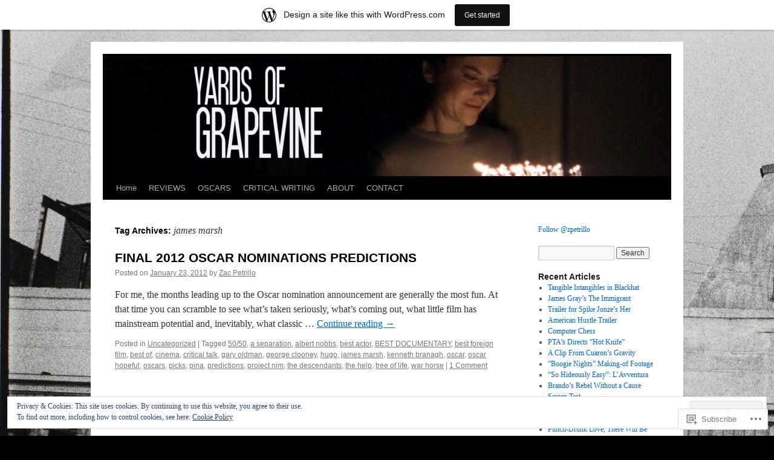

--- FILE ---
content_type: text/html; charset=UTF-8
request_url: https://yardsofgrapevine.net/tag/james-marsh/
body_size: 26537
content:
<!DOCTYPE html>
<html lang="en">
<head>
<meta charset="UTF-8" />
<title>
james marsh | YARDS OF GRAPEVINE  |  Movies, TV, Oscars &amp; S&#039;more</title>
<link rel="profile" href="https://gmpg.org/xfn/11" />
<link rel="stylesheet" type="text/css" media="all" href="https://s0.wp.com/wp-content/themes/pub/twentyten/style.css?m=1659017451i&amp;ver=20190507" />
<link rel="pingback" href="https://yardsofgrapevine.net/xmlrpc.php">
<meta name='robots' content='max-image-preview:large' />

<!-- Async WordPress.com Remote Login -->
<script id="wpcom_remote_login_js">
var wpcom_remote_login_extra_auth = '';
function wpcom_remote_login_remove_dom_node_id( element_id ) {
	var dom_node = document.getElementById( element_id );
	if ( dom_node ) { dom_node.parentNode.removeChild( dom_node ); }
}
function wpcom_remote_login_remove_dom_node_classes( class_name ) {
	var dom_nodes = document.querySelectorAll( '.' + class_name );
	for ( var i = 0; i < dom_nodes.length; i++ ) {
		dom_nodes[ i ].parentNode.removeChild( dom_nodes[ i ] );
	}
}
function wpcom_remote_login_final_cleanup() {
	wpcom_remote_login_remove_dom_node_classes( "wpcom_remote_login_msg" );
	wpcom_remote_login_remove_dom_node_id( "wpcom_remote_login_key" );
	wpcom_remote_login_remove_dom_node_id( "wpcom_remote_login_validate" );
	wpcom_remote_login_remove_dom_node_id( "wpcom_remote_login_js" );
	wpcom_remote_login_remove_dom_node_id( "wpcom_request_access_iframe" );
	wpcom_remote_login_remove_dom_node_id( "wpcom_request_access_styles" );
}

// Watch for messages back from the remote login
window.addEventListener( "message", function( e ) {
	if ( e.origin === "https://r-login.wordpress.com" ) {
		var data = {};
		try {
			data = JSON.parse( e.data );
		} catch( e ) {
			wpcom_remote_login_final_cleanup();
			return;
		}

		if ( data.msg === 'LOGIN' ) {
			// Clean up the login check iframe
			wpcom_remote_login_remove_dom_node_id( "wpcom_remote_login_key" );

			var id_regex = new RegExp( /^[0-9]+$/ );
			var token_regex = new RegExp( /^.*|.*|.*$/ );
			if (
				token_regex.test( data.token )
				&& id_regex.test( data.wpcomid )
			) {
				// We have everything we need to ask for a login
				var script = document.createElement( "script" );
				script.setAttribute( "id", "wpcom_remote_login_validate" );
				script.src = '/remote-login.php?wpcom_remote_login=validate'
					+ '&wpcomid=' + data.wpcomid
					+ '&token=' + encodeURIComponent( data.token )
					+ '&host=' + window.location.protocol
					+ '//' + window.location.hostname
					+ '&postid=906'
					+ '&is_singular=';
				document.body.appendChild( script );
			}

			return;
		}

		// Safari ITP, not logged in, so redirect
		if ( data.msg === 'LOGIN-REDIRECT' ) {
			window.location = 'https://wordpress.com/log-in?redirect_to=' + window.location.href;
			return;
		}

		// Safari ITP, storage access failed, remove the request
		if ( data.msg === 'LOGIN-REMOVE' ) {
			var css_zap = 'html { -webkit-transition: margin-top 1s; transition: margin-top 1s; } /* 9001 */ html { margin-top: 0 !important; } * html body { margin-top: 0 !important; } @media screen and ( max-width: 782px ) { html { margin-top: 0 !important; } * html body { margin-top: 0 !important; } }';
			var style_zap = document.createElement( 'style' );
			style_zap.type = 'text/css';
			style_zap.appendChild( document.createTextNode( css_zap ) );
			document.body.appendChild( style_zap );

			var e = document.getElementById( 'wpcom_request_access_iframe' );
			e.parentNode.removeChild( e );

			document.cookie = 'wordpress_com_login_access=denied; path=/; max-age=31536000';

			return;
		}

		// Safari ITP
		if ( data.msg === 'REQUEST_ACCESS' ) {
			console.log( 'request access: safari' );

			// Check ITP iframe enable/disable knob
			if ( wpcom_remote_login_extra_auth !== 'safari_itp_iframe' ) {
				return;
			}

			// If we are in a "private window" there is no ITP.
			var private_window = false;
			try {
				var opendb = window.openDatabase( null, null, null, null );
			} catch( e ) {
				private_window = true;
			}

			if ( private_window ) {
				console.log( 'private window' );
				return;
			}

			var iframe = document.createElement( 'iframe' );
			iframe.id = 'wpcom_request_access_iframe';
			iframe.setAttribute( 'scrolling', 'no' );
			iframe.setAttribute( 'sandbox', 'allow-storage-access-by-user-activation allow-scripts allow-same-origin allow-top-navigation-by-user-activation' );
			iframe.src = 'https://r-login.wordpress.com/remote-login.php?wpcom_remote_login=request_access&origin=' + encodeURIComponent( data.origin ) + '&wpcomid=' + encodeURIComponent( data.wpcomid );

			var css = 'html { -webkit-transition: margin-top 1s; transition: margin-top 1s; } /* 9001 */ html { margin-top: 46px !important; } * html body { margin-top: 46px !important; } @media screen and ( max-width: 660px ) { html { margin-top: 71px !important; } * html body { margin-top: 71px !important; } #wpcom_request_access_iframe { display: block; height: 71px !important; } } #wpcom_request_access_iframe { border: 0px; height: 46px; position: fixed; top: 0; left: 0; width: 100%; min-width: 100%; z-index: 99999; background: #23282d; } ';

			var style = document.createElement( 'style' );
			style.type = 'text/css';
			style.id = 'wpcom_request_access_styles';
			style.appendChild( document.createTextNode( css ) );
			document.body.appendChild( style );

			document.body.appendChild( iframe );
		}

		if ( data.msg === 'DONE' ) {
			wpcom_remote_login_final_cleanup();
		}
	}
}, false );

// Inject the remote login iframe after the page has had a chance to load
// more critical resources
window.addEventListener( "DOMContentLoaded", function( e ) {
	var iframe = document.createElement( "iframe" );
	iframe.style.display = "none";
	iframe.setAttribute( "scrolling", "no" );
	iframe.setAttribute( "id", "wpcom_remote_login_key" );
	iframe.src = "https://r-login.wordpress.com/remote-login.php"
		+ "?wpcom_remote_login=key"
		+ "&origin=aHR0cHM6Ly95YXJkc29mZ3JhcGV2aW5lLm5ldA%3D%3D"
		+ "&wpcomid=27809344"
		+ "&time=" + Math.floor( Date.now() / 1000 );
	document.body.appendChild( iframe );
}, false );
</script>
<link rel='dns-prefetch' href='//s0.wp.com' />
<link rel="alternate" type="application/rss+xml" title="YARDS OF GRAPEVINE  |  Movies, TV, Oscars &amp; S&#039;more &raquo; Feed" href="https://yardsofgrapevine.net/feed/" />
<link rel="alternate" type="application/rss+xml" title="YARDS OF GRAPEVINE  |  Movies, TV, Oscars &amp; S&#039;more &raquo; Comments Feed" href="https://yardsofgrapevine.net/comments/feed/" />
<link rel="alternate" type="application/rss+xml" title="YARDS OF GRAPEVINE  |  Movies, TV, Oscars &amp; S&#039;more &raquo; james marsh Tag Feed" href="https://yardsofgrapevine.net/tag/james-marsh/feed/" />
	<script type="text/javascript">
		/* <![CDATA[ */
		function addLoadEvent(func) {
			var oldonload = window.onload;
			if (typeof window.onload != 'function') {
				window.onload = func;
			} else {
				window.onload = function () {
					oldonload();
					func();
				}
			}
		}
		/* ]]> */
	</script>
	<link crossorigin='anonymous' rel='stylesheet' id='all-css-0-1' href='/_static/??/wp-content/mu-plugins/widgets/eu-cookie-law/templates/style.css,/wp-content/blog-plugins/marketing-bar/css/marketing-bar.css?m=1761640963j&cssminify=yes' type='text/css' media='all' />
<style id='wp-emoji-styles-inline-css'>

	img.wp-smiley, img.emoji {
		display: inline !important;
		border: none !important;
		box-shadow: none !important;
		height: 1em !important;
		width: 1em !important;
		margin: 0 0.07em !important;
		vertical-align: -0.1em !important;
		background: none !important;
		padding: 0 !important;
	}
/*# sourceURL=wp-emoji-styles-inline-css */
</style>
<link crossorigin='anonymous' rel='stylesheet' id='all-css-2-1' href='/wp-content/plugins/gutenberg-core/v22.2.0/build/styles/block-library/style.css?m=1764855221i&cssminify=yes' type='text/css' media='all' />
<style id='wp-block-library-inline-css'>
.has-text-align-justify {
	text-align:justify;
}
.has-text-align-justify{text-align:justify;}

/*# sourceURL=wp-block-library-inline-css */
</style><style id='global-styles-inline-css'>
:root{--wp--preset--aspect-ratio--square: 1;--wp--preset--aspect-ratio--4-3: 4/3;--wp--preset--aspect-ratio--3-4: 3/4;--wp--preset--aspect-ratio--3-2: 3/2;--wp--preset--aspect-ratio--2-3: 2/3;--wp--preset--aspect-ratio--16-9: 16/9;--wp--preset--aspect-ratio--9-16: 9/16;--wp--preset--color--black: #000;--wp--preset--color--cyan-bluish-gray: #abb8c3;--wp--preset--color--white: #fff;--wp--preset--color--pale-pink: #f78da7;--wp--preset--color--vivid-red: #cf2e2e;--wp--preset--color--luminous-vivid-orange: #ff6900;--wp--preset--color--luminous-vivid-amber: #fcb900;--wp--preset--color--light-green-cyan: #7bdcb5;--wp--preset--color--vivid-green-cyan: #00d084;--wp--preset--color--pale-cyan-blue: #8ed1fc;--wp--preset--color--vivid-cyan-blue: #0693e3;--wp--preset--color--vivid-purple: #9b51e0;--wp--preset--color--blue: #0066cc;--wp--preset--color--medium-gray: #666;--wp--preset--color--light-gray: #f1f1f1;--wp--preset--gradient--vivid-cyan-blue-to-vivid-purple: linear-gradient(135deg,rgb(6,147,227) 0%,rgb(155,81,224) 100%);--wp--preset--gradient--light-green-cyan-to-vivid-green-cyan: linear-gradient(135deg,rgb(122,220,180) 0%,rgb(0,208,130) 100%);--wp--preset--gradient--luminous-vivid-amber-to-luminous-vivid-orange: linear-gradient(135deg,rgb(252,185,0) 0%,rgb(255,105,0) 100%);--wp--preset--gradient--luminous-vivid-orange-to-vivid-red: linear-gradient(135deg,rgb(255,105,0) 0%,rgb(207,46,46) 100%);--wp--preset--gradient--very-light-gray-to-cyan-bluish-gray: linear-gradient(135deg,rgb(238,238,238) 0%,rgb(169,184,195) 100%);--wp--preset--gradient--cool-to-warm-spectrum: linear-gradient(135deg,rgb(74,234,220) 0%,rgb(151,120,209) 20%,rgb(207,42,186) 40%,rgb(238,44,130) 60%,rgb(251,105,98) 80%,rgb(254,248,76) 100%);--wp--preset--gradient--blush-light-purple: linear-gradient(135deg,rgb(255,206,236) 0%,rgb(152,150,240) 100%);--wp--preset--gradient--blush-bordeaux: linear-gradient(135deg,rgb(254,205,165) 0%,rgb(254,45,45) 50%,rgb(107,0,62) 100%);--wp--preset--gradient--luminous-dusk: linear-gradient(135deg,rgb(255,203,112) 0%,rgb(199,81,192) 50%,rgb(65,88,208) 100%);--wp--preset--gradient--pale-ocean: linear-gradient(135deg,rgb(255,245,203) 0%,rgb(182,227,212) 50%,rgb(51,167,181) 100%);--wp--preset--gradient--electric-grass: linear-gradient(135deg,rgb(202,248,128) 0%,rgb(113,206,126) 100%);--wp--preset--gradient--midnight: linear-gradient(135deg,rgb(2,3,129) 0%,rgb(40,116,252) 100%);--wp--preset--font-size--small: 13px;--wp--preset--font-size--medium: 20px;--wp--preset--font-size--large: 36px;--wp--preset--font-size--x-large: 42px;--wp--preset--font-family--albert-sans: 'Albert Sans', sans-serif;--wp--preset--font-family--alegreya: Alegreya, serif;--wp--preset--font-family--arvo: Arvo, serif;--wp--preset--font-family--bodoni-moda: 'Bodoni Moda', serif;--wp--preset--font-family--bricolage-grotesque: 'Bricolage Grotesque', sans-serif;--wp--preset--font-family--cabin: Cabin, sans-serif;--wp--preset--font-family--chivo: Chivo, sans-serif;--wp--preset--font-family--commissioner: Commissioner, sans-serif;--wp--preset--font-family--cormorant: Cormorant, serif;--wp--preset--font-family--courier-prime: 'Courier Prime', monospace;--wp--preset--font-family--crimson-pro: 'Crimson Pro', serif;--wp--preset--font-family--dm-mono: 'DM Mono', monospace;--wp--preset--font-family--dm-sans: 'DM Sans', sans-serif;--wp--preset--font-family--dm-serif-display: 'DM Serif Display', serif;--wp--preset--font-family--domine: Domine, serif;--wp--preset--font-family--eb-garamond: 'EB Garamond', serif;--wp--preset--font-family--epilogue: Epilogue, sans-serif;--wp--preset--font-family--fahkwang: Fahkwang, sans-serif;--wp--preset--font-family--figtree: Figtree, sans-serif;--wp--preset--font-family--fira-sans: 'Fira Sans', sans-serif;--wp--preset--font-family--fjalla-one: 'Fjalla One', sans-serif;--wp--preset--font-family--fraunces: Fraunces, serif;--wp--preset--font-family--gabarito: Gabarito, system-ui;--wp--preset--font-family--ibm-plex-mono: 'IBM Plex Mono', monospace;--wp--preset--font-family--ibm-plex-sans: 'IBM Plex Sans', sans-serif;--wp--preset--font-family--ibarra-real-nova: 'Ibarra Real Nova', serif;--wp--preset--font-family--instrument-serif: 'Instrument Serif', serif;--wp--preset--font-family--inter: Inter, sans-serif;--wp--preset--font-family--josefin-sans: 'Josefin Sans', sans-serif;--wp--preset--font-family--jost: Jost, sans-serif;--wp--preset--font-family--libre-baskerville: 'Libre Baskerville', serif;--wp--preset--font-family--libre-franklin: 'Libre Franklin', sans-serif;--wp--preset--font-family--literata: Literata, serif;--wp--preset--font-family--lora: Lora, serif;--wp--preset--font-family--merriweather: Merriweather, serif;--wp--preset--font-family--montserrat: Montserrat, sans-serif;--wp--preset--font-family--newsreader: Newsreader, serif;--wp--preset--font-family--noto-sans-mono: 'Noto Sans Mono', sans-serif;--wp--preset--font-family--nunito: Nunito, sans-serif;--wp--preset--font-family--open-sans: 'Open Sans', sans-serif;--wp--preset--font-family--overpass: Overpass, sans-serif;--wp--preset--font-family--pt-serif: 'PT Serif', serif;--wp--preset--font-family--petrona: Petrona, serif;--wp--preset--font-family--piazzolla: Piazzolla, serif;--wp--preset--font-family--playfair-display: 'Playfair Display', serif;--wp--preset--font-family--plus-jakarta-sans: 'Plus Jakarta Sans', sans-serif;--wp--preset--font-family--poppins: Poppins, sans-serif;--wp--preset--font-family--raleway: Raleway, sans-serif;--wp--preset--font-family--roboto: Roboto, sans-serif;--wp--preset--font-family--roboto-slab: 'Roboto Slab', serif;--wp--preset--font-family--rubik: Rubik, sans-serif;--wp--preset--font-family--rufina: Rufina, serif;--wp--preset--font-family--sora: Sora, sans-serif;--wp--preset--font-family--source-sans-3: 'Source Sans 3', sans-serif;--wp--preset--font-family--source-serif-4: 'Source Serif 4', serif;--wp--preset--font-family--space-mono: 'Space Mono', monospace;--wp--preset--font-family--syne: Syne, sans-serif;--wp--preset--font-family--texturina: Texturina, serif;--wp--preset--font-family--urbanist: Urbanist, sans-serif;--wp--preset--font-family--work-sans: 'Work Sans', sans-serif;--wp--preset--spacing--20: 0.44rem;--wp--preset--spacing--30: 0.67rem;--wp--preset--spacing--40: 1rem;--wp--preset--spacing--50: 1.5rem;--wp--preset--spacing--60: 2.25rem;--wp--preset--spacing--70: 3.38rem;--wp--preset--spacing--80: 5.06rem;--wp--preset--shadow--natural: 6px 6px 9px rgba(0, 0, 0, 0.2);--wp--preset--shadow--deep: 12px 12px 50px rgba(0, 0, 0, 0.4);--wp--preset--shadow--sharp: 6px 6px 0px rgba(0, 0, 0, 0.2);--wp--preset--shadow--outlined: 6px 6px 0px -3px rgb(255, 255, 255), 6px 6px rgb(0, 0, 0);--wp--preset--shadow--crisp: 6px 6px 0px rgb(0, 0, 0);}:where(.is-layout-flex){gap: 0.5em;}:where(.is-layout-grid){gap: 0.5em;}body .is-layout-flex{display: flex;}.is-layout-flex{flex-wrap: wrap;align-items: center;}.is-layout-flex > :is(*, div){margin: 0;}body .is-layout-grid{display: grid;}.is-layout-grid > :is(*, div){margin: 0;}:where(.wp-block-columns.is-layout-flex){gap: 2em;}:where(.wp-block-columns.is-layout-grid){gap: 2em;}:where(.wp-block-post-template.is-layout-flex){gap: 1.25em;}:where(.wp-block-post-template.is-layout-grid){gap: 1.25em;}.has-black-color{color: var(--wp--preset--color--black) !important;}.has-cyan-bluish-gray-color{color: var(--wp--preset--color--cyan-bluish-gray) !important;}.has-white-color{color: var(--wp--preset--color--white) !important;}.has-pale-pink-color{color: var(--wp--preset--color--pale-pink) !important;}.has-vivid-red-color{color: var(--wp--preset--color--vivid-red) !important;}.has-luminous-vivid-orange-color{color: var(--wp--preset--color--luminous-vivid-orange) !important;}.has-luminous-vivid-amber-color{color: var(--wp--preset--color--luminous-vivid-amber) !important;}.has-light-green-cyan-color{color: var(--wp--preset--color--light-green-cyan) !important;}.has-vivid-green-cyan-color{color: var(--wp--preset--color--vivid-green-cyan) !important;}.has-pale-cyan-blue-color{color: var(--wp--preset--color--pale-cyan-blue) !important;}.has-vivid-cyan-blue-color{color: var(--wp--preset--color--vivid-cyan-blue) !important;}.has-vivid-purple-color{color: var(--wp--preset--color--vivid-purple) !important;}.has-black-background-color{background-color: var(--wp--preset--color--black) !important;}.has-cyan-bluish-gray-background-color{background-color: var(--wp--preset--color--cyan-bluish-gray) !important;}.has-white-background-color{background-color: var(--wp--preset--color--white) !important;}.has-pale-pink-background-color{background-color: var(--wp--preset--color--pale-pink) !important;}.has-vivid-red-background-color{background-color: var(--wp--preset--color--vivid-red) !important;}.has-luminous-vivid-orange-background-color{background-color: var(--wp--preset--color--luminous-vivid-orange) !important;}.has-luminous-vivid-amber-background-color{background-color: var(--wp--preset--color--luminous-vivid-amber) !important;}.has-light-green-cyan-background-color{background-color: var(--wp--preset--color--light-green-cyan) !important;}.has-vivid-green-cyan-background-color{background-color: var(--wp--preset--color--vivid-green-cyan) !important;}.has-pale-cyan-blue-background-color{background-color: var(--wp--preset--color--pale-cyan-blue) !important;}.has-vivid-cyan-blue-background-color{background-color: var(--wp--preset--color--vivid-cyan-blue) !important;}.has-vivid-purple-background-color{background-color: var(--wp--preset--color--vivid-purple) !important;}.has-black-border-color{border-color: var(--wp--preset--color--black) !important;}.has-cyan-bluish-gray-border-color{border-color: var(--wp--preset--color--cyan-bluish-gray) !important;}.has-white-border-color{border-color: var(--wp--preset--color--white) !important;}.has-pale-pink-border-color{border-color: var(--wp--preset--color--pale-pink) !important;}.has-vivid-red-border-color{border-color: var(--wp--preset--color--vivid-red) !important;}.has-luminous-vivid-orange-border-color{border-color: var(--wp--preset--color--luminous-vivid-orange) !important;}.has-luminous-vivid-amber-border-color{border-color: var(--wp--preset--color--luminous-vivid-amber) !important;}.has-light-green-cyan-border-color{border-color: var(--wp--preset--color--light-green-cyan) !important;}.has-vivid-green-cyan-border-color{border-color: var(--wp--preset--color--vivid-green-cyan) !important;}.has-pale-cyan-blue-border-color{border-color: var(--wp--preset--color--pale-cyan-blue) !important;}.has-vivid-cyan-blue-border-color{border-color: var(--wp--preset--color--vivid-cyan-blue) !important;}.has-vivid-purple-border-color{border-color: var(--wp--preset--color--vivid-purple) !important;}.has-vivid-cyan-blue-to-vivid-purple-gradient-background{background: var(--wp--preset--gradient--vivid-cyan-blue-to-vivid-purple) !important;}.has-light-green-cyan-to-vivid-green-cyan-gradient-background{background: var(--wp--preset--gradient--light-green-cyan-to-vivid-green-cyan) !important;}.has-luminous-vivid-amber-to-luminous-vivid-orange-gradient-background{background: var(--wp--preset--gradient--luminous-vivid-amber-to-luminous-vivid-orange) !important;}.has-luminous-vivid-orange-to-vivid-red-gradient-background{background: var(--wp--preset--gradient--luminous-vivid-orange-to-vivid-red) !important;}.has-very-light-gray-to-cyan-bluish-gray-gradient-background{background: var(--wp--preset--gradient--very-light-gray-to-cyan-bluish-gray) !important;}.has-cool-to-warm-spectrum-gradient-background{background: var(--wp--preset--gradient--cool-to-warm-spectrum) !important;}.has-blush-light-purple-gradient-background{background: var(--wp--preset--gradient--blush-light-purple) !important;}.has-blush-bordeaux-gradient-background{background: var(--wp--preset--gradient--blush-bordeaux) !important;}.has-luminous-dusk-gradient-background{background: var(--wp--preset--gradient--luminous-dusk) !important;}.has-pale-ocean-gradient-background{background: var(--wp--preset--gradient--pale-ocean) !important;}.has-electric-grass-gradient-background{background: var(--wp--preset--gradient--electric-grass) !important;}.has-midnight-gradient-background{background: var(--wp--preset--gradient--midnight) !important;}.has-small-font-size{font-size: var(--wp--preset--font-size--small) !important;}.has-medium-font-size{font-size: var(--wp--preset--font-size--medium) !important;}.has-large-font-size{font-size: var(--wp--preset--font-size--large) !important;}.has-x-large-font-size{font-size: var(--wp--preset--font-size--x-large) !important;}.has-albert-sans-font-family{font-family: var(--wp--preset--font-family--albert-sans) !important;}.has-alegreya-font-family{font-family: var(--wp--preset--font-family--alegreya) !important;}.has-arvo-font-family{font-family: var(--wp--preset--font-family--arvo) !important;}.has-bodoni-moda-font-family{font-family: var(--wp--preset--font-family--bodoni-moda) !important;}.has-bricolage-grotesque-font-family{font-family: var(--wp--preset--font-family--bricolage-grotesque) !important;}.has-cabin-font-family{font-family: var(--wp--preset--font-family--cabin) !important;}.has-chivo-font-family{font-family: var(--wp--preset--font-family--chivo) !important;}.has-commissioner-font-family{font-family: var(--wp--preset--font-family--commissioner) !important;}.has-cormorant-font-family{font-family: var(--wp--preset--font-family--cormorant) !important;}.has-courier-prime-font-family{font-family: var(--wp--preset--font-family--courier-prime) !important;}.has-crimson-pro-font-family{font-family: var(--wp--preset--font-family--crimson-pro) !important;}.has-dm-mono-font-family{font-family: var(--wp--preset--font-family--dm-mono) !important;}.has-dm-sans-font-family{font-family: var(--wp--preset--font-family--dm-sans) !important;}.has-dm-serif-display-font-family{font-family: var(--wp--preset--font-family--dm-serif-display) !important;}.has-domine-font-family{font-family: var(--wp--preset--font-family--domine) !important;}.has-eb-garamond-font-family{font-family: var(--wp--preset--font-family--eb-garamond) !important;}.has-epilogue-font-family{font-family: var(--wp--preset--font-family--epilogue) !important;}.has-fahkwang-font-family{font-family: var(--wp--preset--font-family--fahkwang) !important;}.has-figtree-font-family{font-family: var(--wp--preset--font-family--figtree) !important;}.has-fira-sans-font-family{font-family: var(--wp--preset--font-family--fira-sans) !important;}.has-fjalla-one-font-family{font-family: var(--wp--preset--font-family--fjalla-one) !important;}.has-fraunces-font-family{font-family: var(--wp--preset--font-family--fraunces) !important;}.has-gabarito-font-family{font-family: var(--wp--preset--font-family--gabarito) !important;}.has-ibm-plex-mono-font-family{font-family: var(--wp--preset--font-family--ibm-plex-mono) !important;}.has-ibm-plex-sans-font-family{font-family: var(--wp--preset--font-family--ibm-plex-sans) !important;}.has-ibarra-real-nova-font-family{font-family: var(--wp--preset--font-family--ibarra-real-nova) !important;}.has-instrument-serif-font-family{font-family: var(--wp--preset--font-family--instrument-serif) !important;}.has-inter-font-family{font-family: var(--wp--preset--font-family--inter) !important;}.has-josefin-sans-font-family{font-family: var(--wp--preset--font-family--josefin-sans) !important;}.has-jost-font-family{font-family: var(--wp--preset--font-family--jost) !important;}.has-libre-baskerville-font-family{font-family: var(--wp--preset--font-family--libre-baskerville) !important;}.has-libre-franklin-font-family{font-family: var(--wp--preset--font-family--libre-franklin) !important;}.has-literata-font-family{font-family: var(--wp--preset--font-family--literata) !important;}.has-lora-font-family{font-family: var(--wp--preset--font-family--lora) !important;}.has-merriweather-font-family{font-family: var(--wp--preset--font-family--merriweather) !important;}.has-montserrat-font-family{font-family: var(--wp--preset--font-family--montserrat) !important;}.has-newsreader-font-family{font-family: var(--wp--preset--font-family--newsreader) !important;}.has-noto-sans-mono-font-family{font-family: var(--wp--preset--font-family--noto-sans-mono) !important;}.has-nunito-font-family{font-family: var(--wp--preset--font-family--nunito) !important;}.has-open-sans-font-family{font-family: var(--wp--preset--font-family--open-sans) !important;}.has-overpass-font-family{font-family: var(--wp--preset--font-family--overpass) !important;}.has-pt-serif-font-family{font-family: var(--wp--preset--font-family--pt-serif) !important;}.has-petrona-font-family{font-family: var(--wp--preset--font-family--petrona) !important;}.has-piazzolla-font-family{font-family: var(--wp--preset--font-family--piazzolla) !important;}.has-playfair-display-font-family{font-family: var(--wp--preset--font-family--playfair-display) !important;}.has-plus-jakarta-sans-font-family{font-family: var(--wp--preset--font-family--plus-jakarta-sans) !important;}.has-poppins-font-family{font-family: var(--wp--preset--font-family--poppins) !important;}.has-raleway-font-family{font-family: var(--wp--preset--font-family--raleway) !important;}.has-roboto-font-family{font-family: var(--wp--preset--font-family--roboto) !important;}.has-roboto-slab-font-family{font-family: var(--wp--preset--font-family--roboto-slab) !important;}.has-rubik-font-family{font-family: var(--wp--preset--font-family--rubik) !important;}.has-rufina-font-family{font-family: var(--wp--preset--font-family--rufina) !important;}.has-sora-font-family{font-family: var(--wp--preset--font-family--sora) !important;}.has-source-sans-3-font-family{font-family: var(--wp--preset--font-family--source-sans-3) !important;}.has-source-serif-4-font-family{font-family: var(--wp--preset--font-family--source-serif-4) !important;}.has-space-mono-font-family{font-family: var(--wp--preset--font-family--space-mono) !important;}.has-syne-font-family{font-family: var(--wp--preset--font-family--syne) !important;}.has-texturina-font-family{font-family: var(--wp--preset--font-family--texturina) !important;}.has-urbanist-font-family{font-family: var(--wp--preset--font-family--urbanist) !important;}.has-work-sans-font-family{font-family: var(--wp--preset--font-family--work-sans) !important;}
/*# sourceURL=global-styles-inline-css */
</style>

<style id='classic-theme-styles-inline-css'>
/*! This file is auto-generated */
.wp-block-button__link{color:#fff;background-color:#32373c;border-radius:9999px;box-shadow:none;text-decoration:none;padding:calc(.667em + 2px) calc(1.333em + 2px);font-size:1.125em}.wp-block-file__button{background:#32373c;color:#fff;text-decoration:none}
/*# sourceURL=/wp-includes/css/classic-themes.min.css */
</style>
<link crossorigin='anonymous' rel='stylesheet' id='all-css-4-1' href='/_static/??-eJyNT0kOwjAM/BCu1YKgHBBv6WJCIGmi2KX095giNiFVXCx7NIsHhwhN6IQ6weh6YzvGJtQuNGfGIsvLLAe2PjqCRJdsha1leTGAZXSUNcwL/DDyPby9EinuYyV3hqfWVuTIK21ONtjWkKicnzsIXeclUWOgrmMiZtDpbe9BjprFP7oHjLGvUQYFRkXx0ek/7lQcpsy5pxKpqdHVTFXe55zIUAB9pRIbuq8DDq6y6S7d+12+LvNyWRTbzekGiYipTQ==&cssminify=yes' type='text/css' media='all' />
<style id='jetpack-global-styles-frontend-style-inline-css'>
:root { --font-headings: unset; --font-base: unset; --font-headings-default: -apple-system,BlinkMacSystemFont,"Segoe UI",Roboto,Oxygen-Sans,Ubuntu,Cantarell,"Helvetica Neue",sans-serif; --font-base-default: -apple-system,BlinkMacSystemFont,"Segoe UI",Roboto,Oxygen-Sans,Ubuntu,Cantarell,"Helvetica Neue",sans-serif;}
/*# sourceURL=jetpack-global-styles-frontend-style-inline-css */
</style>
<link crossorigin='anonymous' rel='stylesheet' id='all-css-6-1' href='/wp-content/themes/h4/global.css?m=1420737423i&cssminify=yes' type='text/css' media='all' />
<script type="text/javascript" id="wpcom-actionbar-placeholder-js-extra">
/* <![CDATA[ */
var actionbardata = {"siteID":"27809344","postID":"0","siteURL":"https://yardsofgrapevine.net","xhrURL":"https://yardsofgrapevine.net/wp-admin/admin-ajax.php","nonce":"538b1bcb63","isLoggedIn":"","statusMessage":"","subsEmailDefault":"instantly","proxyScriptUrl":"https://s0.wp.com/wp-content/js/wpcom-proxy-request.js?m=1513050504i&amp;ver=20211021","i18n":{"followedText":"New posts from this site will now appear in your \u003Ca href=\"https://wordpress.com/reader\"\u003EReader\u003C/a\u003E","foldBar":"Collapse this bar","unfoldBar":"Expand this bar","shortLinkCopied":"Shortlink copied to clipboard."}};
//# sourceURL=wpcom-actionbar-placeholder-js-extra
/* ]]> */
</script>
<script type="text/javascript" id="jetpack-mu-wpcom-settings-js-before">
/* <![CDATA[ */
var JETPACK_MU_WPCOM_SETTINGS = {"assetsUrl":"https://s0.wp.com/wp-content/mu-plugins/jetpack-mu-wpcom-plugin/moon/jetpack_vendor/automattic/jetpack-mu-wpcom/src/build/"};
//# sourceURL=jetpack-mu-wpcom-settings-js-before
/* ]]> */
</script>
<script crossorigin='anonymous' type='text/javascript'  src='/_static/??/wp-content/js/rlt-proxy.js,/wp-content/blog-plugins/wordads-classes/js/cmp/v2/cmp-non-gdpr.js?m=1720530689j'></script>
<script type="text/javascript" id="rlt-proxy-js-after">
/* <![CDATA[ */
	rltInitialize( {"token":null,"iframeOrigins":["https:\/\/widgets.wp.com"]} );
//# sourceURL=rlt-proxy-js-after
/* ]]> */
</script>
<link rel="EditURI" type="application/rsd+xml" title="RSD" href="https://yardsofgrapevine.wordpress.com/xmlrpc.php?rsd" />
<meta name="generator" content="WordPress.com" />

<!-- Jetpack Open Graph Tags -->
<meta property="og:type" content="website" />
<meta property="og:title" content="james marsh &#8211; YARDS OF GRAPEVINE  |  Movies, TV, Oscars &amp; S&#039;more" />
<meta property="og:url" content="https://yardsofgrapevine.net/tag/james-marsh/" />
<meta property="og:site_name" content="YARDS OF GRAPEVINE  |  Movies, TV, Oscars &amp; S&#039;more" />
<meta property="og:image" content="https://secure.gravatar.com/blavatar/902ee10befab17a8607229dba60aec6cf2f0d76028b2ebd83b778139081e7dc0?s=200&#038;ts=1767947492" />
<meta property="og:image:width" content="200" />
<meta property="og:image:height" content="200" />
<meta property="og:image:alt" content="" />
<meta property="og:locale" content="en_US" />

<!-- End Jetpack Open Graph Tags -->
<link rel="shortcut icon" type="image/x-icon" href="https://secure.gravatar.com/blavatar/902ee10befab17a8607229dba60aec6cf2f0d76028b2ebd83b778139081e7dc0?s=32" sizes="16x16" />
<link rel="icon" type="image/x-icon" href="https://secure.gravatar.com/blavatar/902ee10befab17a8607229dba60aec6cf2f0d76028b2ebd83b778139081e7dc0?s=32" sizes="16x16" />
<link rel="apple-touch-icon" href="https://secure.gravatar.com/blavatar/902ee10befab17a8607229dba60aec6cf2f0d76028b2ebd83b778139081e7dc0?s=114" />
<link rel='openid.server' href='https://yardsofgrapevine.net/?openidserver=1' />
<link rel='openid.delegate' href='https://yardsofgrapevine.net/' />
<link rel="search" type="application/opensearchdescription+xml" href="https://yardsofgrapevine.net/osd.xml" title="YARDS OF GRAPEVINE  &#124;  Movies, TV, Oscars &#38; S&#039;more" />
<link rel="search" type="application/opensearchdescription+xml" href="https://s1.wp.com/opensearch.xml" title="WordPress.com" />
<meta name="theme-color" content="#000000" />
<meta name="description" content="Posts about james marsh written by Zac Petrillo" />
		<style type="text/css" id="twentyten-header-css">
					#header {
			    padding: 20px 0 0;
			}
			#site-title,
			#site-description {
				position: absolute !important;
				clip: rect(1px 1px 1px 1px); /* IE6, IE7 */
				clip: rect(1px, 1px, 1px, 1px);
			}
				</style>
	<style type="text/css" id="custom-background-css">
body.custom-background { background-color: #000000; background-image: url("https://yardsofgrapevine.files.wordpress.com/2012/09/robert-frank-_detroit-river-rouge-plant_-1955-dia-no-1999-8.jpg"); background-position: left top; background-size: auto; background-repeat: repeat; background-attachment: fixed; }
</style>
			<script type="text/javascript">

			window.doNotSellCallback = function() {

				var linkElements = [
					'a[href="https://wordpress.com/?ref=footer_blog"]',
					'a[href="https://wordpress.com/?ref=footer_website"]',
					'a[href="https://wordpress.com/?ref=vertical_footer"]',
					'a[href^="https://wordpress.com/?ref=footer_segment_"]',
				].join(',');

				var dnsLink = document.createElement( 'a' );
				dnsLink.href = 'https://wordpress.com/advertising-program-optout/';
				dnsLink.classList.add( 'do-not-sell-link' );
				dnsLink.rel = 'nofollow';
				dnsLink.style.marginLeft = '0.5em';
				dnsLink.textContent = 'Do Not Sell or Share My Personal Information';

				var creditLinks = document.querySelectorAll( linkElements );

				if ( 0 === creditLinks.length ) {
					return false;
				}

				Array.prototype.forEach.call( creditLinks, function( el ) {
					el.insertAdjacentElement( 'afterend', dnsLink );
				});

				return true;
			};

		</script>
		<script type="text/javascript">
	window.google_analytics_uacct = "UA-52447-2";
</script>

<script type="text/javascript">
	var _gaq = _gaq || [];
	_gaq.push(['_setAccount', 'UA-52447-2']);
	_gaq.push(['_gat._anonymizeIp']);
	_gaq.push(['_setDomainName', 'none']);
	_gaq.push(['_setAllowLinker', true]);
	_gaq.push(['_initData']);
	_gaq.push(['_trackPageview']);

	(function() {
		var ga = document.createElement('script'); ga.type = 'text/javascript'; ga.async = true;
		ga.src = ('https:' == document.location.protocol ? 'https://ssl' : 'http://www') + '.google-analytics.com/ga.js';
		(document.getElementsByTagName('head')[0] || document.getElementsByTagName('body')[0]).appendChild(ga);
	})();
</script>
<link crossorigin='anonymous' rel='stylesheet' id='all-css-0-3' href='/_static/??-eJyVjkEKwkAMRS9kG2rR4kI8irTpIGknyTCZ0OtXsRXc6fJ9Ho8PS6pQpQQpwF6l6A8SgymU1OO8MbCqwJ0EYYiKs4EtlEKu0ewAvxdYR4/BAPusbiF+pH34N/i+5BRHMB8MM6VC+pS/qGaSV/nG16Y7tZfu3DbHaQXdH15M&cssminify=yes' type='text/css' media='all' />
</head>

<body class="archive tag tag-james-marsh tag-3798945 custom-background wp-theme-pubtwentyten customizer-styles-applied jetpack-reblog-enabled has-marketing-bar has-marketing-bar-theme-twenty-ten">
<div id="wrapper" class="hfeed">
	<div id="header">
		<div id="masthead">
			<div id="branding" role="banner">
								<div id="site-title">
					<span>
						<a href="https://yardsofgrapevine.net/" title="YARDS OF GRAPEVINE  |  Movies, TV, Oscars &amp; S&#039;more" rel="home">YARDS OF GRAPEVINE  |  Movies, TV, Oscars &amp; S&#039;more</a>
					</span>
				</div>
				<div id="site-description"></div>

									<a class="home-link" href="https://yardsofgrapevine.net/" title="YARDS OF GRAPEVINE  |  Movies, TV, Oscars &amp; S&#039;more" rel="home">
						<img src="https://yardsofgrapevine.net/wp-content/uploads/2012/09/cropped-birth.jpg" width="940" height="198" alt="" />
					</a>
								</div><!-- #branding -->

			<div id="access" role="navigation">
								<div class="skip-link screen-reader-text"><a href="#content" title="Skip to content">Skip to content</a></div>
				<div class="menu"><ul>
<li ><a href="https://yardsofgrapevine.net/">Home</a></li><li class="page_item page-item-15 page_item_has_children"><a href="https://yardsofgrapevine.net/reviews/">REVIEWS</a>
<ul class='children'>
	<li class="page_item page-item-3912"><a href="https://yardsofgrapevine.net/reviews/2013-films/">2013 FILMS</a></li>
	<li class="page_item page-item-1702"><a href="https://yardsofgrapevine.net/reviews/2012-films/">2012 FILMS</a></li>
	<li class="page_item page-item-1710"><a href="https://yardsofgrapevine.net/reviews/2011-films/">2011 FILMS</a></li>
	<li class="page_item page-item-1706"><a href="https://yardsofgrapevine.net/reviews/james-bond/">BOND NEWBIE&#8217;S 007</a></li>
	<li class="page_item page-item-1760"><a href="https://yardsofgrapevine.net/reviews/gere-gere-dance/">GERE DANCE</a></li>
	<li class="page_item page-item-2048"><a href="https://yardsofgrapevine.net/reviews/tv-reviews/">TELEVISION</a></li>
</ul>
</li>
<li class="page_item page-item-10 page_item_has_children"><a href="https://yardsofgrapevine.net/oscar-contenders/">OSCARS</a>
<ul class='children'>
	<li class="page_item page-item-1400"><a href="https://yardsofgrapevine.net/oscar-contenders/best-picture-2013/">BEST PICTURE</a></li>
	<li class="page_item page-item-1406"><a href="https://yardsofgrapevine.net/oscar-contenders/best-director-2013/">DIRECTOR</a></li>
	<li class="page_item page-item-1412"><a href="https://yardsofgrapevine.net/oscar-contenders/best-actor-2013/">LEAD ACTOR</a></li>
	<li class="page_item page-item-1440"><a href="https://yardsofgrapevine.net/oscar-contenders/best-actress-2013/">LEAD ACTRESS</a></li>
	<li class="page_item page-item-1453"><a href="https://yardsofgrapevine.net/oscar-contenders/best-supporting-actor-2013/">SUPPORTING ACTOR</a></li>
	<li class="page_item page-item-1449"><a href="https://yardsofgrapevine.net/oscar-contenders/best-supporting-actress-2013/">SUPPORTING ACTRESS</a></li>
	<li class="page_item page-item-1456"><a href="https://yardsofgrapevine.net/oscar-contenders/best-writing-2013/">WRITING</a></li>
	<li class="page_item page-item-1465"><a href="https://yardsofgrapevine.net/oscar-contenders/best-editing-2013/">EDITING</a></li>
	<li class="page_item page-item-1460"><a href="https://yardsofgrapevine.net/oscar-contenders/best-cinematography-2013/">CINEMATOGRAPHY</a></li>
	<li class="page_item page-item-1475"><a href="https://yardsofgrapevine.net/oscar-contenders/best-production-design-2013/">PRODUCTION DESIGN</a></li>
	<li class="page_item page-item-1470"><a href="https://yardsofgrapevine.net/oscar-contenders/best-costume-design-2013/">COSTUME DESIGN</a></li>
	<li class="page_item page-item-1501"><a href="https://yardsofgrapevine.net/oscar-contenders/best-makeup-2013/">MAKEUP + HAIRSTYLING</a></li>
	<li class="page_item page-item-1493"><a href="https://yardsofgrapevine.net/oscar-contenders/best-vfx-2013/">VISUAL EFFECTS</a></li>
	<li class="page_item page-item-1505"><a href="https://yardsofgrapevine.net/oscar-contenders/best-foreign-film-2013/">FOREIGN FILM</a></li>
	<li class="page_item page-item-1511"><a href="https://yardsofgrapevine.net/oscar-contenders/best-animated-film-2013/">ANIMATED FEATURE</a></li>
	<li class="page_item page-item-1482"><a href="https://yardsofgrapevine.net/oscar-contenders/best-music-2013/">MUSIC</a></li>
	<li class="page_item page-item-1497"><a href="https://yardsofgrapevine.net/oscar-contenders/best-sound-2013/">SOUND</a></li>
	<li class="page_item page-item-1487"><a href="https://yardsofgrapevine.net/oscar-contenders/best-documentary-feature-2013/">DOCUMENTARY FEATURE</a></li>
	<li class="page_item page-item-3421"><a href="https://yardsofgrapevine.net/oscar-contenders/short-films/">SHORT FILMS</a></li>
</ul>
</li>
<li class="page_item page-item-2"><a href="https://yardsofgrapevine.net/about/">CRITICAL WRITING</a></li>
<li class="page_item page-item-29"><a href="https://yardsofgrapevine.net/about-me/">ABOUT</a></li>
<li class="page_item page-item-32"><a href="https://yardsofgrapevine.net/contact/">CONTACT</a></li>
</ul></div>
			</div><!-- #access -->
		</div><!-- #masthead -->
	</div><!-- #header -->

	<div id="main">

		<div id="container">
			<div id="content" role="main">

				<h1 class="page-title">Tag Archives: <span>james marsh</span></h1>

				



	
			<div id="post-906" class="post-906 post type-post status-publish format-standard hentry category-uncategorized tag-225342 tag-a-separation tag-albert-nobbs tag-best-actor tag-best-documentary tag-best-foreign-film tag-best-of tag-cinema tag-critical-talk tag-gary-oldman tag-george-clooney tag-hugo tag-james-marsh tag-kenneth-branagh tag-oscar tag-oscar-hopeful tag-oscars tag-picks tag-pina tag-predictions tag-project-nim tag-the-descendants tag-the-help tag-tree-of-life tag-war-horse">
			<h2 class="entry-title"><a href="https://yardsofgrapevine.net/2012/01/23/final-2012-oscar-nomnations-predictions/" rel="bookmark">FINAL 2012 OSCAR NOMINATIONS&nbsp;PREDICTIONS</a></h2>

			<div class="entry-meta">
				<span class="meta-prep meta-prep-author">Posted on</span> <a href="https://yardsofgrapevine.net/2012/01/23/final-2012-oscar-nomnations-predictions/" title="8:14 pm" rel="bookmark"><span class="entry-date">January 23, 2012</span></a> <span class="meta-sep">by</span> <span class="author vcard"><a class="url fn n" href="https://yardsofgrapevine.net/author/zacpetrillo/" title="View all posts by Zac Petrillo">Zac Petrillo</a></span>			</div><!-- .entry-meta -->

					<div class="entry-summary">
				<p>For me, the months leading up to the Oscar nomination announcement are generally the most fun. At that time you can scramble to see what&#8217;s taken seriously, what&#8217;s coming out, what little film has mainstream potential and, inevitably, what classic &hellip; <a href="https://yardsofgrapevine.net/2012/01/23/final-2012-oscar-nomnations-predictions/">Continue reading <span class="meta-nav">&rarr;</span></a></p>
			</div><!-- .entry-summary -->
	
			<div class="entry-utility">
													<span class="cat-links">
						<span class="entry-utility-prep entry-utility-prep-cat-links">Posted in</span> <a href="https://yardsofgrapevine.net/category/uncategorized/" rel="category tag">Uncategorized</a>					</span>
					<span class="meta-sep">|</span>
				
								<span class="tag-links">
					<span class="entry-utility-prep entry-utility-prep-tag-links">Tagged</span> <a href="https://yardsofgrapevine.net/tag/5050/" rel="tag">50/50</a>, <a href="https://yardsofgrapevine.net/tag/a-separation/" rel="tag">a separation</a>, <a href="https://yardsofgrapevine.net/tag/albert-nobbs/" rel="tag">albert nobbs</a>, <a href="https://yardsofgrapevine.net/tag/best-actor/" rel="tag">best actor</a>, <a href="https://yardsofgrapevine.net/tag/best-documentary/" rel="tag">BEST DOCUMENTARY</a>, <a href="https://yardsofgrapevine.net/tag/best-foreign-film/" rel="tag">best foreign film</a>, <a href="https://yardsofgrapevine.net/tag/best-of/" rel="tag">best of</a>, <a href="https://yardsofgrapevine.net/tag/cinema/" rel="tag">cinema</a>, <a href="https://yardsofgrapevine.net/tag/critical-talk/" rel="tag">critical talk</a>, <a href="https://yardsofgrapevine.net/tag/gary-oldman/" rel="tag">gary oldman</a>, <a href="https://yardsofgrapevine.net/tag/george-clooney/" rel="tag">george clooney</a>, <a href="https://yardsofgrapevine.net/tag/hugo/" rel="tag">hugo</a>, <a href="https://yardsofgrapevine.net/tag/james-marsh/" rel="tag">james marsh</a>, <a href="https://yardsofgrapevine.net/tag/kenneth-branagh/" rel="tag">kenneth branagh</a>, <a href="https://yardsofgrapevine.net/tag/oscar/" rel="tag">oscar</a>, <a href="https://yardsofgrapevine.net/tag/oscar-hopeful/" rel="tag">oscar hopeful</a>, <a href="https://yardsofgrapevine.net/tag/oscars/" rel="tag">oscars</a>, <a href="https://yardsofgrapevine.net/tag/picks/" rel="tag">picks</a>, <a href="https://yardsofgrapevine.net/tag/pina/" rel="tag">pina</a>, <a href="https://yardsofgrapevine.net/tag/predictions/" rel="tag">predictions</a>, <a href="https://yardsofgrapevine.net/tag/project-nim/" rel="tag">project nim</a>, <a href="https://yardsofgrapevine.net/tag/the-descendants/" rel="tag">the descendants</a>, <a href="https://yardsofgrapevine.net/tag/the-help/" rel="tag">the help</a>, <a href="https://yardsofgrapevine.net/tag/tree-of-life/" rel="tag">tree of life</a>, <a href="https://yardsofgrapevine.net/tag/war-horse/" rel="tag">war horse</a>				</span>
				<span class="meta-sep">|</span>
				
				<span class="comments-link"><a href="https://yardsofgrapevine.net/2012/01/23/final-2012-oscar-nomnations-predictions/#comments">1 Comment</a></span>

							</div><!-- .entry-utility -->
		</div><!-- #post-906 -->

		
	

	
			<div id="post-843" class="post-843 post type-post status-publish format-standard hentry category-uncategorized tag-best-documentary tag-bill-cunningham-new-york tag-buck tag-cinema tag-critical-talk tag-geroge-harrison tag-james-marsh tag-martin-scorsese tag-oscar tag-oscar-hopeful tag-oscars tag-page-one tag-picks tag-pina tag-predictions tag-project-nim tag-tabloid tag-we-were-here">
			<h2 class="entry-title"><a href="https://yardsofgrapevine.net/2011/11/18/update-documentary-feature-shortlist-predictions/" rel="bookmark">UPDATE: Documentary Feature Shortlist &amp;&nbsp;Predictions</a></h2>

			<div class="entry-meta">
				<span class="meta-prep meta-prep-author">Posted on</span> <a href="https://yardsofgrapevine.net/2011/11/18/update-documentary-feature-shortlist-predictions/" title="10:47 pm" rel="bookmark"><span class="entry-date">November 18, 2011</span></a> <span class="meta-sep">by</span> <span class="author vcard"><a class="url fn n" href="https://yardsofgrapevine.net/author/zacpetrillo/" title="View all posts by Zac Petrillo">Zac Petrillo</a></span>			</div><!-- .entry-meta -->

					<div class="entry-summary">
				<p>Current Predictions (11-18-11): Pina Bill Cunningham New York We Were Here Buck Project Nim Best Documentary Notes: Well, looks like I was way, way off on my shortlist predictions. The fifteen in the running are below. “Battle for Brooklyn” (RUMER &hellip; <a href="https://yardsofgrapevine.net/2011/11/18/update-documentary-feature-shortlist-predictions/">Continue reading <span class="meta-nav">&rarr;</span></a></p>
			</div><!-- .entry-summary -->
	
			<div class="entry-utility">
													<span class="cat-links">
						<span class="entry-utility-prep entry-utility-prep-cat-links">Posted in</span> <a href="https://yardsofgrapevine.net/category/uncategorized/" rel="category tag">Uncategorized</a>					</span>
					<span class="meta-sep">|</span>
				
								<span class="tag-links">
					<span class="entry-utility-prep entry-utility-prep-tag-links">Tagged</span> <a href="https://yardsofgrapevine.net/tag/best-documentary/" rel="tag">BEST DOCUMENTARY</a>, <a href="https://yardsofgrapevine.net/tag/bill-cunningham-new-york/" rel="tag">bill cunningham new york</a>, <a href="https://yardsofgrapevine.net/tag/buck/" rel="tag">buck</a>, <a href="https://yardsofgrapevine.net/tag/cinema/" rel="tag">cinema</a>, <a href="https://yardsofgrapevine.net/tag/critical-talk/" rel="tag">critical talk</a>, <a href="https://yardsofgrapevine.net/tag/geroge-harrison/" rel="tag">geroge harrison</a>, <a href="https://yardsofgrapevine.net/tag/james-marsh/" rel="tag">james marsh</a>, <a href="https://yardsofgrapevine.net/tag/martin-scorsese/" rel="tag">martin scorsese</a>, <a href="https://yardsofgrapevine.net/tag/oscar/" rel="tag">oscar</a>, <a href="https://yardsofgrapevine.net/tag/oscar-hopeful/" rel="tag">oscar hopeful</a>, <a href="https://yardsofgrapevine.net/tag/oscars/" rel="tag">oscars</a>, <a href="https://yardsofgrapevine.net/tag/page-one/" rel="tag">page one</a>, <a href="https://yardsofgrapevine.net/tag/picks/" rel="tag">picks</a>, <a href="https://yardsofgrapevine.net/tag/pina/" rel="tag">pina</a>, <a href="https://yardsofgrapevine.net/tag/predictions/" rel="tag">predictions</a>, <a href="https://yardsofgrapevine.net/tag/project-nim/" rel="tag">project nim</a>, <a href="https://yardsofgrapevine.net/tag/tabloid/" rel="tag">tabloid</a>, <a href="https://yardsofgrapevine.net/tag/we-were-here/" rel="tag">we were here</a>				</span>
				<span class="meta-sep">|</span>
				
				<span class="comments-link"><a href="https://yardsofgrapevine.net/2011/11/18/update-documentary-feature-shortlist-predictions/#respond">Leave a comment</a></span>

							</div><!-- .entry-utility -->
		</div><!-- #post-843 -->

		
	

	
			<div id="post-802" class="post-802 post type-post status-publish format-standard hentry category-uncategorized tag-best-documentary tag-cave-of-forgotten-dreams tag-cinema tag-critical-talk tag-geroge-harrison tag-james-marsh tag-martin-scorsese tag-oscar tag-oscar-hopeful tag-oscars tag-page-one tag-picks tag-pina tag-predictions tag-project-nim tag-tabloid">
			<h2 class="entry-title"><a href="https://yardsofgrapevine.net/2011/10/27/updated-best-documentary-feature-predictions/" rel="bookmark">UPDATED: Best Documentary Feature&nbsp;Predictions</a></h2>

			<div class="entry-meta">
				<span class="meta-prep meta-prep-author">Posted on</span> <a href="https://yardsofgrapevine.net/2011/10/27/updated-best-documentary-feature-predictions/" title="4:53 pm" rel="bookmark"><span class="entry-date">October 27, 2011</span></a> <span class="meta-sep">by</span> <span class="author vcard"><a class="url fn n" href="https://yardsofgrapevine.net/author/zacpetrillo/" title="View all posts by Zac Petrillo">Zac Petrillo</a></span>			</div><!-- .entry-meta -->

					<div class="entry-summary">
				<p>Current Predictions (10-27-11): The Interrupters Tabloid Project Nim Cave of Forgotten Dreams Pina Best Documentary Notes: The recent Cinema Eye Non-Fiction nominations along with news that George Harrison: Living in a Material world will likely not be eligible, shakes this &hellip; <a href="https://yardsofgrapevine.net/2011/10/27/updated-best-documentary-feature-predictions/">Continue reading <span class="meta-nav">&rarr;</span></a></p>
			</div><!-- .entry-summary -->
	
			<div class="entry-utility">
													<span class="cat-links">
						<span class="entry-utility-prep entry-utility-prep-cat-links">Posted in</span> <a href="https://yardsofgrapevine.net/category/uncategorized/" rel="category tag">Uncategorized</a>					</span>
					<span class="meta-sep">|</span>
				
								<span class="tag-links">
					<span class="entry-utility-prep entry-utility-prep-tag-links">Tagged</span> <a href="https://yardsofgrapevine.net/tag/best-documentary/" rel="tag">BEST DOCUMENTARY</a>, <a href="https://yardsofgrapevine.net/tag/cave-of-forgotten-dreams/" rel="tag">cave of forgotten dreams</a>, <a href="https://yardsofgrapevine.net/tag/cinema/" rel="tag">cinema</a>, <a href="https://yardsofgrapevine.net/tag/critical-talk/" rel="tag">critical talk</a>, <a href="https://yardsofgrapevine.net/tag/geroge-harrison/" rel="tag">geroge harrison</a>, <a href="https://yardsofgrapevine.net/tag/james-marsh/" rel="tag">james marsh</a>, <a href="https://yardsofgrapevine.net/tag/martin-scorsese/" rel="tag">martin scorsese</a>, <a href="https://yardsofgrapevine.net/tag/oscar/" rel="tag">oscar</a>, <a href="https://yardsofgrapevine.net/tag/oscar-hopeful/" rel="tag">oscar hopeful</a>, <a href="https://yardsofgrapevine.net/tag/oscars/" rel="tag">oscars</a>, <a href="https://yardsofgrapevine.net/tag/page-one/" rel="tag">page one</a>, <a href="https://yardsofgrapevine.net/tag/picks/" rel="tag">picks</a>, <a href="https://yardsofgrapevine.net/tag/pina/" rel="tag">pina</a>, <a href="https://yardsofgrapevine.net/tag/predictions/" rel="tag">predictions</a>, <a href="https://yardsofgrapevine.net/tag/project-nim/" rel="tag">project nim</a>, <a href="https://yardsofgrapevine.net/tag/tabloid/" rel="tag">tabloid</a>				</span>
				<span class="meta-sep">|</span>
				
				<span class="comments-link"><a href="https://yardsofgrapevine.net/2011/10/27/updated-best-documentary-feature-predictions/#respond">Leave a comment</a></span>

							</div><!-- .entry-utility -->
		</div><!-- #post-802 -->

		
	

	
			<div id="post-628" class="post-628 post type-post status-publish format-standard hentry category-uncategorized tag-best-documentary tag-cinema tag-critical-talk tag-geroge-harrison tag-james-marsh tag-martin-scorsese tag-oscar tag-oscar-hopeful tag-oscars tag-page-one tag-picks tag-predictions tag-project-nim tag-tabloid">
			<h2 class="entry-title"><a href="https://yardsofgrapevine.net/2011/10/13/best-documentary-feature-predictions/" rel="bookmark">Best Documentary Feature&nbsp;Predictions</a></h2>

			<div class="entry-meta">
				<span class="meta-prep meta-prep-author">Posted on</span> <a href="https://yardsofgrapevine.net/2011/10/13/best-documentary-feature-predictions/" title="8:11 pm" rel="bookmark"><span class="entry-date">October 13, 2011</span></a> <span class="meta-sep">by</span> <span class="author vcard"><a class="url fn n" href="https://yardsofgrapevine.net/author/zacpetrillo/" title="View all posts by Zac Petrillo">Zac Petrillo</a></span>			</div><!-- .entry-meta -->

					<div class="entry-summary">
				<p>Current Predictions (10-13-11): The Interrupters Tabloid Project Nim George Harrison: Living in the Material World Page One: Inside the New York Times Best Documentary Notes: The only thing keeping up with the new-found creativity behind television is non-fiction. Everybody with &hellip; <a href="https://yardsofgrapevine.net/2011/10/13/best-documentary-feature-predictions/">Continue reading <span class="meta-nav">&rarr;</span></a></p>
			</div><!-- .entry-summary -->
	
			<div class="entry-utility">
													<span class="cat-links">
						<span class="entry-utility-prep entry-utility-prep-cat-links">Posted in</span> <a href="https://yardsofgrapevine.net/category/uncategorized/" rel="category tag">Uncategorized</a>					</span>
					<span class="meta-sep">|</span>
				
								<span class="tag-links">
					<span class="entry-utility-prep entry-utility-prep-tag-links">Tagged</span> <a href="https://yardsofgrapevine.net/tag/best-documentary/" rel="tag">BEST DOCUMENTARY</a>, <a href="https://yardsofgrapevine.net/tag/cinema/" rel="tag">cinema</a>, <a href="https://yardsofgrapevine.net/tag/critical-talk/" rel="tag">critical talk</a>, <a href="https://yardsofgrapevine.net/tag/geroge-harrison/" rel="tag">geroge harrison</a>, <a href="https://yardsofgrapevine.net/tag/james-marsh/" rel="tag">james marsh</a>, <a href="https://yardsofgrapevine.net/tag/martin-scorsese/" rel="tag">martin scorsese</a>, <a href="https://yardsofgrapevine.net/tag/oscar/" rel="tag">oscar</a>, <a href="https://yardsofgrapevine.net/tag/oscar-hopeful/" rel="tag">oscar hopeful</a>, <a href="https://yardsofgrapevine.net/tag/oscars/" rel="tag">oscars</a>, <a href="https://yardsofgrapevine.net/tag/page-one/" rel="tag">page one</a>, <a href="https://yardsofgrapevine.net/tag/picks/" rel="tag">picks</a>, <a href="https://yardsofgrapevine.net/tag/predictions/" rel="tag">predictions</a>, <a href="https://yardsofgrapevine.net/tag/project-nim/" rel="tag">project nim</a>, <a href="https://yardsofgrapevine.net/tag/tabloid/" rel="tag">tabloid</a>				</span>
				<span class="meta-sep">|</span>
				
				<span class="comments-link"><a href="https://yardsofgrapevine.net/2011/10/13/best-documentary-feature-predictions/#respond">Leave a comment</a></span>

							</div><!-- .entry-utility -->
		</div><!-- #post-628 -->

		
	

			</div><!-- #content -->
		</div><!-- #container -->


		<div id="primary" class="widget-area" role="complementary">
						<ul class="xoxo">

<li id="text-4" class="widget-container widget_text">			<div class="textwidget"><a href="https://twitter.com/zpetrillo" class="twitter-follow-button">Follow @zpetrillo</a></div>
		</li><li id="search-3" class="widget-container widget_search"><form role="search" method="get" id="searchform" class="searchform" action="https://yardsofgrapevine.net/">
				<div>
					<label class="screen-reader-text" for="s">Search for:</label>
					<input type="text" value="" name="s" id="s" />
					<input type="submit" id="searchsubmit" value="Search" />
				</div>
			</form></li>
		<li id="recent-posts-3" class="widget-container widget_recent_entries">
		<h3 class="widget-title">Recent Articles</h3>
		<ul>
											<li>
					<a href="https://yardsofgrapevine.net/2015/01/17/tangible-tangibles-in-blackhat/">Tangible Intangibles in&nbsp;Blackhat</a>
									</li>
											<li>
					<a href="https://yardsofgrapevine.net/2014/03/28/james-grays-the-immigrant/">James Gray&#8217;s The&nbsp;Immigrant</a>
									</li>
											<li>
					<a href="https://yardsofgrapevine.net/2013/08/07/trailer-for-spike-jonzes-her/">Trailer for Spike Jonze&#8217;s&nbsp;Her</a>
									</li>
											<li>
					<a href="https://yardsofgrapevine.net/2013/07/31/american-hustle-trailer/">American Hustle Trailer</a>
									</li>
											<li>
					<a href="https://yardsofgrapevine.net/2013/07/29/computer-chess/">Computer Chess</a>
									</li>
											<li>
					<a href="https://yardsofgrapevine.net/2013/07/25/ptas-directs-hot-knife/">PTA&#8217;s Directs &#8220;Hot&nbsp;Knife&#8221;</a>
									</li>
											<li>
					<a href="https://yardsofgrapevine.net/2013/07/24/a-clip-from-cuarons-gravity/">A Clip From Cuaron&#8217;s&nbsp;Gravity</a>
									</li>
											<li>
					<a href="https://yardsofgrapevine.net/2013/07/19/boogie-nights-making-of-footage/">&#8220;Boogie Nights&#8221; Making-of&nbsp;Footage</a>
									</li>
											<li>
					<a href="https://yardsofgrapevine.net/2013/07/18/so-hideously-easy-lavventura/">&#8220;So Hideously Easy&#8221;: L&#8217;Avventura</a>
									</li>
											<li>
					<a href="https://yardsofgrapevine.net/2013/07/17/brandos-rebel-without-a-cause-screen-test/">Brando&#8217;s Rebel Without a Cause Screen&nbsp;Test</a>
									</li>
											<li>
					<a href="https://yardsofgrapevine.net/2013/07/15/12-years-a-slave-trailer/">12 Years a Slave&nbsp;Trailer</a>
									</li>
											<li>
					<a href="https://yardsofgrapevine.net/2013/05/10/alfonso-cuarons-gravity/">Alfonso Cuaron&#8217;s Gravity</a>
									</li>
											<li>
					<a href="https://yardsofgrapevine.net/2013/04/03/punch-drunk-love-there-will-be-blood-the-master-a-trilogy/">Punch-Drunk Love, There Will Be Blood, The Master: A&nbsp;Trilogy?</a>
									</li>
											<li>
					<a href="https://yardsofgrapevine.net/2013/03/31/pta-on-john-holmes-exhausted-doc/">PTA on John Holmes Exhausted&nbsp;Doc</a>
									</li>
											<li>
					<a href="https://yardsofgrapevine.net/2013/03/29/before-midnight-trailer/">Before Midnight Trailer</a>
									</li>
											<li>
					<a href="https://yardsofgrapevine.net/2013/03/28/harold-lloyds-safety-last/">Harold Lloyd&#8217;s Safety&nbsp;Last!</a>
									</li>
											<li>
					<a href="https://yardsofgrapevine.net/2013/03/27/room-237/">Room 237</a>
									</li>
											<li>
					<a href="https://yardsofgrapevine.net/2013/03/27/breaking-the-fourth-wall/">Breaking the Fourth&nbsp;Wall</a>
									</li>
											<li>
					<a href="https://yardsofgrapevine.net/2013/03/25/spring-breakers/">Spring Breakers</a>
									</li>
											<li>
					<a href="https://yardsofgrapevine.net/2013/03/22/soderbergh-vision/">Soderbergh Vision</a>
									</li>
											<li>
					<a href="https://yardsofgrapevine.net/2013/03/21/the-americans-comint-trust-me/">The Americans: COMINT + Trust&nbsp;Me</a>
									</li>
											<li>
					<a href="https://yardsofgrapevine.net/2013/03/14/bling-ring-trailer/">Bling Ring Trailer</a>
									</li>
											<li>
					<a href="https://yardsofgrapevine.net/2013/03/13/the-americans-ep-101-104/">The Americans: Ep. 101 &#8211;&nbsp;104</a>
									</li>
											<li>
					<a href="https://yardsofgrapevine.net/2013/03/05/holy-grail-the-state-of-nonfiction/">Holy Grail: The State of&nbsp;Nonfiction</a>
									</li>
											<li>
					<a href="https://yardsofgrapevine.net/2013/03/04/stoker/">Stoker</a>
									</li>
					</ul>

		</li><li id="text-3" class="widget-container widget_text"><h3 class="widget-title">OSCAR 2015 (Predicted Winners in CAPS)</h3>			<div class="textwidget"><p>Best Picture:<br />
BOYHOOD<br />
Birdman<br />
The Imitation Game<br />
The Theory of Everything<br />
American Sniper<br />
The Grand Budapest Hotel<br />
Selma<br />
Whiplash</p>
<p>Best Director:<br />
RICHARD LINKLATER, BOYHOOD<br />
Wes Anderson, The Grand Budapest Hotel<br />
Alejandro González Iñárritu, Birdman<br />
Bennett Miller, Foxcatcher<br />
Morten Tyldum, The Imitation Game</p>
<p>Best Actor:<br />
MICHAEL KEATON, BIRDMAN<br />
Benedict Cumberbatch, The Imitation Game<br />
Eddie Redmayne, The Theory of Everything<br />
Steve Carell, Foxcatcher<br />
Bradley Cooper, American Sniper </p>
<p>Best Actress:<br />
JULIANNE MOORE, STILL ALICE<br />
Rosamund Pike, Gone Girl<br />
Marian Cotillard, Two Days, One Night<br />
Reese Witherspoon, Wild<br />
Felicity Jones, The Theory of Everything</p>
<p>Best Supporting Actor:<br />
Robert Duvall, The Judge<br />
Ethan Hawke, Boyhood<br />
Edward Norton, Birdman<br />
Mark Ruffalo, Foxcatcher<br />
J.K. SIMMONS, WHIPLASH</p>
<p>Best Supporting Actress:<br />
PATRICIA ARQUETTE, BOYHOOD<br />
Laura Dern, Wild<br />
Keira Knightley, The Imitation Game<br />
Emma Stone, Birdman<br />
Meryl Streep, Into The Woods</p>
<p>Adapted Screenplay:<br />
Jason Hall, American Sniper<br />
GRAHAM MOORE, THE IMITATION GAME<br />
Paul Thomas Anderson, Inherent Vice<br />
Anthony McCarten, The Theory of Everything<br />
Damien Chazelle, Whiplash</p>
<p>Original Screenplay:<br />
Alejandro G. Iñárritu, Nicolás Giacobone, Alexander Dinelaris Jr. and Armando Bo, Birdman<br />
Richard Linklater, Boyhood<br />
E. Max Frye and Dan Futterman, Foxcatcher<br />
WES ANDERSON AND HUGO GUINESS, THE GRAND BUDAPEST HOTEL<br />
Dan Gilroy, Nightcrawler</p>
<p>Best Cinematography:<br />
BIRDMAN, EMMANUEL LUBEZKI<br />
The Grand Budapest Hotel, Robert Yeoman<br />
Ida, Lukasz Zal and Ryszard Lenczewski<br />
Mr. Turner, Dick Pope<br />
Unbroken, Roger Deakins</p>
<p>Costume Design:<br />
THE GRAND BUDAPEST HOTEL, MILENA CANONERO<br />
Inherent Vice, Mark Bridges<br />
Into the Woods, Colleen Atwood<br />
Maleficent, Anna B. Sheppard and Jane Clive<br />
Mr. Turner, Jacqueline Durran</p>
<p>Best Production Design:<br />
THE GRAND BUDAPEST HOTEL, ADAM STOCKHAUSEN (PRODUCTION DESIGN) AND ANNA PINNOCK (SET DECORATION)<br />
The Imitation Game, Maria Djurkovic (production design) and Tatiana Macdonald (set decoration)<br />
Interstellar, Nathan Crowley (production design) and Gary Fettis (set decoration)<br />
Into the Woods, Dennis Gassner (production design) and Anna Pinnock (set decoration)<br />
Mr. Turner, Suzie Davies (production design) and Charlotte Watts (set decoration)</p>
<p>Best Film Editing:<br />
American Sniper, Joel Cox and Gary D. Roach<br />
BOYHOOD, SANDRA ADAIR<br />
The Grand Budapest Hotel, Barney Pilling<br />
The Imitation Game, William Goldenberg<br />
Whiplash, Tom Cross</p>
<p>Best Original Score:<br />
The Grand Budapest Hotel, Alexandre Desplat<br />
The Imitation Game, Alexandre Desplat<br />
Interstellar, Hans Zimmer<br />
Mr. Turner, Gary Yershon<br />
The Theory of Everything, Jóhann Jóhannsson</p>
<p>Best Original Song:<br />
“Everything Is Awesome” in “The Lego Movie”<br />
"GLORY" IN "SELMA"<br />
“Grateful” in “Beyond the Lights”<br />
“I’m Not Gonna Miss You” in “Glen Campbell … I’ll Be Me”<br />
“Lost Stars” in “Begin Again”</p>
<p>Best Documentary Feature:<br />
CITIZENFOUR<br />
Finding Vivian Maier<br />
Last Days in Vietnam<br />
The Salt of the Earth<br />
Virunga</p>
<p>Best Documentary Short:<br />
CRISIS HOTLINE: VETERANS PRESS 1<br />
Joanna<br />
Our Curse<br />
The Reaper (La Parka)<br />
White Earth</p>
<p>Best Animated Feature:<br />
Big Hero 6<br />
The Boxtrolls<br />
HOW TO TRAIN YOUR DRAGON 2<br />
Song of the Sea<br />
The Tale of the Princess Kaguya</p>
<p>Best Foreign Film:<br />
Ida (Poland)<br />
Leviathan (Russia)<br />
Tangerines (Estonia)<br />
Timbuktu (Mauritania)<br />
WILID TALEs (ARGENTINA)</p>
<p>Best Visual Effects:<br />
Captain America: The Winter Soldier, Dan DeLeeuw, Russell Earl, Bryan Grill and Dan Sudick<br />
Dawn of the Planet of the Apes, Joe Letteri, Dan Lemmon, Daniel Barrett and Erik Winquist<br />
Guardians of the Galaxy,” Stephane Ceretti, Nicolas Aithadi, Jonathan Fawkner and Paul Corbould<br />
Interstellar, PAUL FRANKLIN, ANDREW LOCKLEY, IAN HUNTER AND SCOTT FISCHER<br />
X-Men: Days of Future Past, Richard Stammers, Lou Pecora, Tim Crosbie and Cameron Waldbauer</p>
<p>Best Sound Editing:<br />
AMERICAN SNIPER, ALAN ROBERT MURRAY AND BUB ASMAN<br />
Birdman, Martín Hernández and Aaron Glascock<br />
The Hobbit: The Battle of the Five Armies, Brent Burge and Jason Canovas<br />
Interstellar, Richard King<br />
Unbroken, Becky Sullivan and Andrew DeCristofaro</p>
<p>Best Sound Mixing:<br />
Ameircan Sniper, John Reitz, Gregg Rudloff and Walt Martin<br />
Birdman, Jon Taylor, Frank A. Montaño and Thomas Varga<br />
Interstellar, Gary A. Rizzo, Gregg Landaker and Mark Weingarten<br />
Unbroken, Jon Taylor, Frank A. Montaño and David Lee<br />
WHIPLASH, CRAID MANN, BEN WILKINS AND THOMAS CURLEY</p>
<p>Best Makeup and Hairstyling:<br />
Foxcatcher, Bill Corso and Dennis Liddiard<br />
The Grand Budapest Hotel, Frances Hannon and Mark Coulier<br />
GUARDIANS OF THE GALAXY, ELIZABETH YIANNI-GEORGIEU AND DAVID WHITE</p>
<p>Live Action Short Film:<br />
Aya<br />
Boogaloo and Graham<br />
Butter Lamp (La Lampe au Beurre de Yak)<br />
Parvaneh<br />
THE PHONE CALL</p>
<p>Animated Short Film:<br />
The Bigger Picture<br />
The Dam Keeper<br />
FEAST<br />
Me and My Moulton<br />
A Single Life</p>
</div>
		</li>			</ul>
		</div><!-- #primary .widget-area -->


		<div id="secondary" class="widget-area" role="complementary">
			<ul class="xoxo">
				<li id="archives-3" class="widget-container widget_archive"><h3 class="widget-title">Archives</h3>
			<ul>
					<li><a href='https://yardsofgrapevine.net/2015/01/'>January 2015</a></li>
	<li><a href='https://yardsofgrapevine.net/2014/03/'>March 2014</a></li>
	<li><a href='https://yardsofgrapevine.net/2013/08/'>August 2013</a></li>
	<li><a href='https://yardsofgrapevine.net/2013/07/'>July 2013</a></li>
	<li><a href='https://yardsofgrapevine.net/2013/05/'>May 2013</a></li>
	<li><a href='https://yardsofgrapevine.net/2013/04/'>April 2013</a></li>
	<li><a href='https://yardsofgrapevine.net/2013/03/'>March 2013</a></li>
	<li><a href='https://yardsofgrapevine.net/2013/02/'>February 2013</a></li>
	<li><a href='https://yardsofgrapevine.net/2013/01/'>January 2013</a></li>
	<li><a href='https://yardsofgrapevine.net/2012/12/'>December 2012</a></li>
	<li><a href='https://yardsofgrapevine.net/2012/11/'>November 2012</a></li>
	<li><a href='https://yardsofgrapevine.net/2012/10/'>October 2012</a></li>
	<li><a href='https://yardsofgrapevine.net/2012/09/'>September 2012</a></li>
	<li><a href='https://yardsofgrapevine.net/2012/08/'>August 2012</a></li>
	<li><a href='https://yardsofgrapevine.net/2012/07/'>July 2012</a></li>
	<li><a href='https://yardsofgrapevine.net/2012/01/'>January 2012</a></li>
	<li><a href='https://yardsofgrapevine.net/2011/12/'>December 2011</a></li>
	<li><a href='https://yardsofgrapevine.net/2011/11/'>November 2011</a></li>
	<li><a href='https://yardsofgrapevine.net/2011/10/'>October 2011</a></li>
	<li><a href='https://yardsofgrapevine.net/2011/09/'>September 2011</a></li>
			</ul>

			</li><li id="linkcat-1356" class="widget-container widget_links"><h3 class="widget-title">Film Sites</h3>
	<ul class='xoxo blogroll'>
<li><a href="http://www.awardsdaily.com/">Awards Daily</a></li>
<li><a href="http://www.insanemute.com/">Chris Fujiwara</a></li>
<li><a href="http://cinematicinvestigations.wordpress.com/">Cinematic Investigations</a></li>
<li><a href="http://criterioncast.com/">CriterionCast</a></li>
<li><a href="http://www.davidbordwell.net/">David Bordwell</a></li>
<li><a href="http://filmlinc.com/film-comment">Film Comment</a></li>
<li><a href="http://www.hitfix.com/blogs/in-contention">In Contention</a></li>
<li><a href="http://reverseshot.com/">Reverse Shot</a></li>
<li><a href="http://rogerebert.suntimes.com/">Roger Ebert</a></li>
<li><a href="http://blogs.suntimes.com/scanners/">Scanners</a></li>
<li><a href="http://www.sensesofcinema.com/">Senses of Cinema</a></li>
<li><a href="http://somecamerunning.typepad.com/">Some Came Running</a></li>
<li><a href="http://thefilmexperience.net/">The Film Experience</a></li>
<li><a href="http://theyshootpictures.com/">They Shoot Pictures</a></li>
<li><a href="http://www.vulture.com/">Vulture</a></li>

	</ul>
</li>
<li id="blog_subscription-3" class="widget-container widget_blog_subscription jetpack_subscription_widget"><h3 class="widget-title"><label for="subscribe-field">Follow Blog via Email</label></h3>

			<div class="wp-block-jetpack-subscriptions__container">
			<form
				action="https://subscribe.wordpress.com"
				method="post"
				accept-charset="utf-8"
				data-blog="27809344"
				data-post_access_level="everybody"
				id="subscribe-blog"
			>
				<p>Enter your email address to follow this blog and receive notifications of new posts by email.</p>
				<p id="subscribe-email">
					<label
						id="subscribe-field-label"
						for="subscribe-field"
						class="screen-reader-text"
					>
						Email Address:					</label>

					<input
							type="email"
							name="email"
							autocomplete="email"
							
							style="width: 95%; padding: 1px 10px"
							placeholder="Email Address"
							value=""
							id="subscribe-field"
							required
						/>				</p>

				<p id="subscribe-submit"
									>
					<input type="hidden" name="action" value="subscribe"/>
					<input type="hidden" name="blog_id" value="27809344"/>
					<input type="hidden" name="source" value="https://yardsofgrapevine.net/tag/james-marsh/"/>
					<input type="hidden" name="sub-type" value="widget"/>
					<input type="hidden" name="redirect_fragment" value="subscribe-blog"/>
					<input type="hidden" id="_wpnonce" name="_wpnonce" value="9cfff558f7" />					<button type="submit"
													class="wp-block-button__link"
																	>
						Sign me up!					</button>
				</p>
			</form>
							<div class="wp-block-jetpack-subscriptions__subscount">
					Join 588 other subscribers				</div>
						</div>
			
</li>			</ul>
		</div><!-- #secondary .widget-area -->

	</div><!-- #main -->

	<div id="footer" role="contentinfo">
		<div id="colophon">



			<div id="footer-widget-area" role="complementary">

				<div id="first" class="widget-area">
					<ul class="xoxo">
						<li id="rss_links-4" class="widget-container widget_rss_links"><ul><li><a href="https://yardsofgrapevine.net/feed/" title="Subscribe to Posts">RSS - Posts</a></li><li><a href="https://yardsofgrapevine.net/comments/feed/" title="Subscribe to Comments">RSS - Comments</a></li></ul>
</li>					</ul>
				</div><!-- #first .widget-area -->




			</div><!-- #footer-widget-area -->

			<div id="site-info">
				<a href="https://yardsofgrapevine.net/" title="YARDS OF GRAPEVINE  |  Movies, TV, Oscars &amp; S&#039;more" rel="home">
					YARDS OF GRAPEVINE  |  Movies, TV, Oscars &amp; S&#039;more				</a>
							</div><!-- #site-info -->

			<div id="site-generator">
								<a href="https://wordpress.com/?ref=footer_blog" rel="nofollow">Blog at WordPress.com.</a>
			</div><!-- #site-generator -->

		</div><!-- #colophon -->
	</div><!-- #footer -->

</div><!-- #wrapper -->

<!--  -->
<script type="speculationrules">
{"prefetch":[{"source":"document","where":{"and":[{"href_matches":"/*"},{"not":{"href_matches":["/wp-*.php","/wp-admin/*","/files/*","/wp-content/*","/wp-content/plugins/*","/wp-content/themes/pub/twentyten/*","/*\\?(.+)"]}},{"not":{"selector_matches":"a[rel~=\"nofollow\"]"}},{"not":{"selector_matches":".no-prefetch, .no-prefetch a"}}]},"eagerness":"conservative"}]}
</script>
<script type="text/javascript" src="//0.gravatar.com/js/hovercards/hovercards.min.js?ver=202602924dcd77a86c6f1d3698ec27fc5da92b28585ddad3ee636c0397cf312193b2a1" id="grofiles-cards-js"></script>
<script type="text/javascript" id="wpgroho-js-extra">
/* <![CDATA[ */
var WPGroHo = {"my_hash":""};
//# sourceURL=wpgroho-js-extra
/* ]]> */
</script>
<script crossorigin='anonymous' type='text/javascript'  src='/wp-content/mu-plugins/gravatar-hovercards/wpgroho.js?m=1610363240i'></script>

	<script>
		// Initialize and attach hovercards to all gravatars
		( function() {
			function init() {
				if ( typeof Gravatar === 'undefined' ) {
					return;
				}

				if ( typeof Gravatar.init !== 'function' ) {
					return;
				}

				Gravatar.profile_cb = function ( hash, id ) {
					WPGroHo.syncProfileData( hash, id );
				};

				Gravatar.my_hash = WPGroHo.my_hash;
				Gravatar.init(
					'body',
					'#wp-admin-bar-my-account',
					{
						i18n: {
							'Edit your profile →': 'Edit your profile →',
							'View profile →': 'View profile →',
							'Contact': 'Contact',
							'Send money': 'Send money',
							'Sorry, we are unable to load this Gravatar profile.': 'Sorry, we are unable to load this Gravatar profile.',
							'Gravatar not found.': 'Gravatar not found.',
							'Too Many Requests.': 'Too Many Requests.',
							'Internal Server Error.': 'Internal Server Error.',
							'Is this you?': 'Is this you?',
							'Claim your free profile.': 'Claim your free profile.',
							'Email': 'Email',
							'Home Phone': 'Home Phone',
							'Work Phone': 'Work Phone',
							'Cell Phone': 'Cell Phone',
							'Contact Form': 'Contact Form',
							'Calendar': 'Calendar',
						},
					}
				);
			}

			if ( document.readyState !== 'loading' ) {
				init();
			} else {
				document.addEventListener( 'DOMContentLoaded', init );
			}
		} )();
	</script>

		<div style="display:none">
	</div>
		<!-- CCPA [start] -->
		<script type="text/javascript">
			( function () {

				var setupPrivacy = function() {

					// Minimal Mozilla Cookie library
					// https://developer.mozilla.org/en-US/docs/Web/API/Document/cookie/Simple_document.cookie_framework
					var cookieLib = window.cookieLib = {getItem:function(e){return e&&decodeURIComponent(document.cookie.replace(new RegExp("(?:(?:^|.*;)\\s*"+encodeURIComponent(e).replace(/[\-\.\+\*]/g,"\\$&")+"\\s*\\=\\s*([^;]*).*$)|^.*$"),"$1"))||null},setItem:function(e,o,n,t,r,i){if(!e||/^(?:expires|max\-age|path|domain|secure)$/i.test(e))return!1;var c="";if(n)switch(n.constructor){case Number:c=n===1/0?"; expires=Fri, 31 Dec 9999 23:59:59 GMT":"; max-age="+n;break;case String:c="; expires="+n;break;case Date:c="; expires="+n.toUTCString()}return"rootDomain"!==r&&".rootDomain"!==r||(r=(".rootDomain"===r?".":"")+document.location.hostname.split(".").slice(-2).join(".")),document.cookie=encodeURIComponent(e)+"="+encodeURIComponent(o)+c+(r?"; domain="+r:"")+(t?"; path="+t:"")+(i?"; secure":""),!0}};

					// Implement IAB USP API.
					window.__uspapi = function( command, version, callback ) {

						// Validate callback.
						if ( typeof callback !== 'function' ) {
							return;
						}

						// Validate the given command.
						if ( command !== 'getUSPData' || version !== 1 ) {
							callback( null, false );
							return;
						}

						// Check for GPC. If set, override any stored cookie.
						if ( navigator.globalPrivacyControl ) {
							callback( { version: 1, uspString: '1YYN' }, true );
							return;
						}

						// Check for cookie.
						var consent = cookieLib.getItem( 'usprivacy' );

						// Invalid cookie.
						if ( null === consent ) {
							callback( null, false );
							return;
						}

						// Everything checks out. Fire the provided callback with the consent data.
						callback( { version: 1, uspString: consent }, true );
					};

					// Initialization.
					document.addEventListener( 'DOMContentLoaded', function() {

						// Internal functions.
						var setDefaultOptInCookie = function() {
							var value = '1YNN';
							var domain = '.wordpress.com' === location.hostname.slice( -14 ) ? '.rootDomain' : location.hostname;
							cookieLib.setItem( 'usprivacy', value, 365 * 24 * 60 * 60, '/', domain );
						};

						var setDefaultOptOutCookie = function() {
							var value = '1YYN';
							var domain = '.wordpress.com' === location.hostname.slice( -14 ) ? '.rootDomain' : location.hostname;
							cookieLib.setItem( 'usprivacy', value, 24 * 60 * 60, '/', domain );
						};

						var setDefaultNotApplicableCookie = function() {
							var value = '1---';
							var domain = '.wordpress.com' === location.hostname.slice( -14 ) ? '.rootDomain' : location.hostname;
							cookieLib.setItem( 'usprivacy', value, 24 * 60 * 60, '/', domain );
						};

						var setCcpaAppliesCookie = function( applies ) {
							var domain = '.wordpress.com' === location.hostname.slice( -14 ) ? '.rootDomain' : location.hostname;
							cookieLib.setItem( 'ccpa_applies', applies, 24 * 60 * 60, '/', domain );
						}

						var maybeCallDoNotSellCallback = function() {
							if ( 'function' === typeof window.doNotSellCallback ) {
								return window.doNotSellCallback();
							}

							return false;
						}

						// Look for usprivacy cookie first.
						var usprivacyCookie = cookieLib.getItem( 'usprivacy' );

						// Found a usprivacy cookie.
						if ( null !== usprivacyCookie ) {

							// If the cookie indicates that CCPA does not apply, then bail.
							if ( '1---' === usprivacyCookie ) {
								return;
							}

							// CCPA applies, so call our callback to add Do Not Sell link to the page.
							maybeCallDoNotSellCallback();

							// We're all done, no more processing needed.
							return;
						}

						// We don't have a usprivacy cookie, so check to see if we have a CCPA applies cookie.
						var ccpaCookie = cookieLib.getItem( 'ccpa_applies' );

						// No CCPA applies cookie found, so we'll need to geolocate if this visitor is from California.
						// This needs to happen client side because we do not have region geo data in our $SERVER headers,
						// only country data -- therefore we can't vary cache on the region.
						if ( null === ccpaCookie ) {

							var request = new XMLHttpRequest();
							request.open( 'GET', 'https://public-api.wordpress.com/geo/', true );

							request.onreadystatechange = function () {
								if ( 4 === this.readyState ) {
									if ( 200 === this.status ) {

										// Got a geo response. Parse out the region data.
										var data = JSON.parse( this.response );
										var region      = data.region ? data.region.toLowerCase() : '';
										var ccpa_applies = ['california', 'colorado', 'connecticut', 'delaware', 'indiana', 'iowa', 'montana', 'new jersey', 'oregon', 'tennessee', 'texas', 'utah', 'virginia'].indexOf( region ) > -1;
										// Set CCPA applies cookie. This keeps us from having to make a geo request too frequently.
										setCcpaAppliesCookie( ccpa_applies );

										// Check if CCPA applies to set the proper usprivacy cookie.
										if ( ccpa_applies ) {
											if ( maybeCallDoNotSellCallback() ) {
												// Do Not Sell link added, so set default opt-in.
												setDefaultOptInCookie();
											} else {
												// Failed showing Do Not Sell link as required, so default to opt-OUT just to be safe.
												setDefaultOptOutCookie();
											}
										} else {
											// CCPA does not apply.
											setDefaultNotApplicableCookie();
										}
									} else {
										// Could not geo, so let's assume for now that CCPA applies to be safe.
										setCcpaAppliesCookie( true );
										if ( maybeCallDoNotSellCallback() ) {
											// Do Not Sell link added, so set default opt-in.
											setDefaultOptInCookie();
										} else {
											// Failed showing Do Not Sell link as required, so default to opt-OUT just to be safe.
											setDefaultOptOutCookie();
										}
									}
								}
							};

							// Send the geo request.
							request.send();
						} else {
							// We found a CCPA applies cookie.
							if ( ccpaCookie === 'true' ) {
								if ( maybeCallDoNotSellCallback() ) {
									// Do Not Sell link added, so set default opt-in.
									setDefaultOptInCookie();
								} else {
									// Failed showing Do Not Sell link as required, so default to opt-OUT just to be safe.
									setDefaultOptOutCookie();
								}
							} else {
								// CCPA does not apply.
								setDefaultNotApplicableCookie();
							}
						}
					} );
				};

				// Kickoff initialization.
				if ( window.defQueue && defQueue.isLOHP && defQueue.isLOHP === 2020 ) {
					defQueue.items.push( setupPrivacy );
				} else {
					setupPrivacy();
				}

			} )();
		</script>

		<!-- CCPA [end] -->
		<div class="widget widget_eu_cookie_law_widget">
<div
	class="hide-on-button ads-active"
	data-hide-timeout="30"
	data-consent-expiration="180"
	id="eu-cookie-law"
	style="display: none"
>
	<form method="post">
		<input type="submit" value="Close and accept" class="accept" />

		Privacy &amp; Cookies: This site uses cookies. By continuing to use this website, you agree to their use. <br />
To find out more, including how to control cookies, see here:
				<a href="https://automattic.com/cookies/" rel="nofollow">
			Cookie Policy		</a>
 </form>
</div>
</div>		<div id="actionbar" dir="ltr" style="display: none;"
			class="actnbr-pub-twentyten actnbr-has-follow actnbr-has-actions">
		<ul>
								<li class="actnbr-btn actnbr-hidden">
								<a class="actnbr-action actnbr-actn-follow " href="">
			<svg class="gridicon" height="20" width="20" xmlns="http://www.w3.org/2000/svg" viewBox="0 0 20 20"><path clip-rule="evenodd" d="m4 4.5h12v6.5h1.5v-6.5-1.5h-1.5-12-1.5v1.5 10.5c0 1.1046.89543 2 2 2h7v-1.5h-7c-.27614 0-.5-.2239-.5-.5zm10.5 2h-9v1.5h9zm-5 3h-4v1.5h4zm3.5 1.5h-1v1h1zm-1-1.5h-1.5v1.5 1 1.5h1.5 1 1.5v-1.5-1-1.5h-1.5zm-2.5 2.5h-4v1.5h4zm6.5 1.25h1.5v2.25h2.25v1.5h-2.25v2.25h-1.5v-2.25h-2.25v-1.5h2.25z"  fill-rule="evenodd"></path></svg>
			<span>Subscribe</span>
		</a>
		<a class="actnbr-action actnbr-actn-following  no-display" href="">
			<svg class="gridicon" height="20" width="20" xmlns="http://www.w3.org/2000/svg" viewBox="0 0 20 20"><path fill-rule="evenodd" clip-rule="evenodd" d="M16 4.5H4V15C4 15.2761 4.22386 15.5 4.5 15.5H11.5V17H4.5C3.39543 17 2.5 16.1046 2.5 15V4.5V3H4H16H17.5V4.5V12.5H16V4.5ZM5.5 6.5H14.5V8H5.5V6.5ZM5.5 9.5H9.5V11H5.5V9.5ZM12 11H13V12H12V11ZM10.5 9.5H12H13H14.5V11V12V13.5H13H12H10.5V12V11V9.5ZM5.5 12H9.5V13.5H5.5V12Z" fill="#008A20"></path><path class="following-icon-tick" d="M13.5 16L15.5 18L19 14.5" stroke="#008A20" stroke-width="1.5"></path></svg>
			<span>Subscribed</span>
		</a>
							<div class="actnbr-popover tip tip-top-left actnbr-notice" id="follow-bubble">
							<div class="tip-arrow"></div>
							<div class="tip-inner actnbr-follow-bubble">
															<ul>
											<li class="actnbr-sitename">
			<a href="https://yardsofgrapevine.net">
				<img loading='lazy' alt='' src='https://secure.gravatar.com/blavatar/902ee10befab17a8607229dba60aec6cf2f0d76028b2ebd83b778139081e7dc0?s=50&#038;d=https%3A%2F%2Fs0.wp.com%2Fi%2Flogo%2Fwpcom-gray-white.png' srcset='https://secure.gravatar.com/blavatar/902ee10befab17a8607229dba60aec6cf2f0d76028b2ebd83b778139081e7dc0?s=50&#038;d=https%3A%2F%2Fs0.wp.com%2Fi%2Flogo%2Fwpcom-gray-white.png 1x, https://secure.gravatar.com/blavatar/902ee10befab17a8607229dba60aec6cf2f0d76028b2ebd83b778139081e7dc0?s=75&#038;d=https%3A%2F%2Fs0.wp.com%2Fi%2Flogo%2Fwpcom-gray-white.png 1.5x, https://secure.gravatar.com/blavatar/902ee10befab17a8607229dba60aec6cf2f0d76028b2ebd83b778139081e7dc0?s=100&#038;d=https%3A%2F%2Fs0.wp.com%2Fi%2Flogo%2Fwpcom-gray-white.png 2x, https://secure.gravatar.com/blavatar/902ee10befab17a8607229dba60aec6cf2f0d76028b2ebd83b778139081e7dc0?s=150&#038;d=https%3A%2F%2Fs0.wp.com%2Fi%2Flogo%2Fwpcom-gray-white.png 3x, https://secure.gravatar.com/blavatar/902ee10befab17a8607229dba60aec6cf2f0d76028b2ebd83b778139081e7dc0?s=200&#038;d=https%3A%2F%2Fs0.wp.com%2Fi%2Flogo%2Fwpcom-gray-white.png 4x' class='avatar avatar-50' height='50' width='50' />				YARDS OF GRAPEVINE  |  Movies, TV, Oscars &amp; S&#039;more			</a>
		</li>
										<div class="actnbr-message no-display"></div>
									<form method="post" action="https://subscribe.wordpress.com" accept-charset="utf-8" style="display: none;">
																						<div class="actnbr-follow-count">Join 159 other subscribers</div>
																					<div>
										<input type="email" name="email" placeholder="Enter your email address" class="actnbr-email-field" aria-label="Enter your email address" />
										</div>
										<input type="hidden" name="action" value="subscribe" />
										<input type="hidden" name="blog_id" value="27809344" />
										<input type="hidden" name="source" value="https://yardsofgrapevine.net/tag/james-marsh/" />
										<input type="hidden" name="sub-type" value="actionbar-follow" />
										<input type="hidden" id="_wpnonce" name="_wpnonce" value="9cfff558f7" />										<div class="actnbr-button-wrap">
											<button type="submit" value="Sign me up">
												Sign me up											</button>
										</div>
									</form>
									<li class="actnbr-login-nudge">
										<div>
											Already have a WordPress.com account? <a href="https://wordpress.com/log-in?redirect_to=https%3A%2F%2Fr-login.wordpress.com%2Fremote-login.php%3Faction%3Dlink%26back%3Dhttps%253A%252F%252Fyardsofgrapevine.net%252F2012%252F01%252F23%252Ffinal-2012-oscar-nomnations-predictions%252F">Log in now.</a>										</div>
									</li>
								</ul>
															</div>
						</div>
					</li>
							<li class="actnbr-ellipsis actnbr-hidden">
				<svg class="gridicon gridicons-ellipsis" height="24" width="24" xmlns="http://www.w3.org/2000/svg" viewBox="0 0 24 24"><g><path d="M7 12c0 1.104-.896 2-2 2s-2-.896-2-2 .896-2 2-2 2 .896 2 2zm12-2c-1.104 0-2 .896-2 2s.896 2 2 2 2-.896 2-2-.896-2-2-2zm-7 0c-1.104 0-2 .896-2 2s.896 2 2 2 2-.896 2-2-.896-2-2-2z"/></g></svg>				<div class="actnbr-popover tip tip-top-left actnbr-more">
					<div class="tip-arrow"></div>
					<div class="tip-inner">
						<ul>
								<li class="actnbr-sitename">
			<a href="https://yardsofgrapevine.net">
				<img loading='lazy' alt='' src='https://secure.gravatar.com/blavatar/902ee10befab17a8607229dba60aec6cf2f0d76028b2ebd83b778139081e7dc0?s=50&#038;d=https%3A%2F%2Fs0.wp.com%2Fi%2Flogo%2Fwpcom-gray-white.png' srcset='https://secure.gravatar.com/blavatar/902ee10befab17a8607229dba60aec6cf2f0d76028b2ebd83b778139081e7dc0?s=50&#038;d=https%3A%2F%2Fs0.wp.com%2Fi%2Flogo%2Fwpcom-gray-white.png 1x, https://secure.gravatar.com/blavatar/902ee10befab17a8607229dba60aec6cf2f0d76028b2ebd83b778139081e7dc0?s=75&#038;d=https%3A%2F%2Fs0.wp.com%2Fi%2Flogo%2Fwpcom-gray-white.png 1.5x, https://secure.gravatar.com/blavatar/902ee10befab17a8607229dba60aec6cf2f0d76028b2ebd83b778139081e7dc0?s=100&#038;d=https%3A%2F%2Fs0.wp.com%2Fi%2Flogo%2Fwpcom-gray-white.png 2x, https://secure.gravatar.com/blavatar/902ee10befab17a8607229dba60aec6cf2f0d76028b2ebd83b778139081e7dc0?s=150&#038;d=https%3A%2F%2Fs0.wp.com%2Fi%2Flogo%2Fwpcom-gray-white.png 3x, https://secure.gravatar.com/blavatar/902ee10befab17a8607229dba60aec6cf2f0d76028b2ebd83b778139081e7dc0?s=200&#038;d=https%3A%2F%2Fs0.wp.com%2Fi%2Flogo%2Fwpcom-gray-white.png 4x' class='avatar avatar-50' height='50' width='50' />				YARDS OF GRAPEVINE  |  Movies, TV, Oscars &amp; S&#039;more			</a>
		</li>
								<li class="actnbr-folded-follow">
										<a class="actnbr-action actnbr-actn-follow " href="">
			<svg class="gridicon" height="20" width="20" xmlns="http://www.w3.org/2000/svg" viewBox="0 0 20 20"><path clip-rule="evenodd" d="m4 4.5h12v6.5h1.5v-6.5-1.5h-1.5-12-1.5v1.5 10.5c0 1.1046.89543 2 2 2h7v-1.5h-7c-.27614 0-.5-.2239-.5-.5zm10.5 2h-9v1.5h9zm-5 3h-4v1.5h4zm3.5 1.5h-1v1h1zm-1-1.5h-1.5v1.5 1 1.5h1.5 1 1.5v-1.5-1-1.5h-1.5zm-2.5 2.5h-4v1.5h4zm6.5 1.25h1.5v2.25h2.25v1.5h-2.25v2.25h-1.5v-2.25h-2.25v-1.5h2.25z"  fill-rule="evenodd"></path></svg>
			<span>Subscribe</span>
		</a>
		<a class="actnbr-action actnbr-actn-following  no-display" href="">
			<svg class="gridicon" height="20" width="20" xmlns="http://www.w3.org/2000/svg" viewBox="0 0 20 20"><path fill-rule="evenodd" clip-rule="evenodd" d="M16 4.5H4V15C4 15.2761 4.22386 15.5 4.5 15.5H11.5V17H4.5C3.39543 17 2.5 16.1046 2.5 15V4.5V3H4H16H17.5V4.5V12.5H16V4.5ZM5.5 6.5H14.5V8H5.5V6.5ZM5.5 9.5H9.5V11H5.5V9.5ZM12 11H13V12H12V11ZM10.5 9.5H12H13H14.5V11V12V13.5H13H12H10.5V12V11V9.5ZM5.5 12H9.5V13.5H5.5V12Z" fill="#008A20"></path><path class="following-icon-tick" d="M13.5 16L15.5 18L19 14.5" stroke="#008A20" stroke-width="1.5"></path></svg>
			<span>Subscribed</span>
		</a>
								</li>
														<li class="actnbr-signup"><a href="https://wordpress.com/start/">Sign up</a></li>
							<li class="actnbr-login"><a href="https://wordpress.com/log-in?redirect_to=https%3A%2F%2Fr-login.wordpress.com%2Fremote-login.php%3Faction%3Dlink%26back%3Dhttps%253A%252F%252Fyardsofgrapevine.net%252F2012%252F01%252F23%252Ffinal-2012-oscar-nomnations-predictions%252F">Log in</a></li>
															<li class="flb-report">
									<a href="https://wordpress.com/abuse/?report_url=https://yardsofgrapevine.net" target="_blank" rel="noopener noreferrer">
										Report this content									</a>
								</li>
															<li class="actnbr-reader">
									<a href="https://wordpress.com/reader/feeds/37010311">
										View site in Reader									</a>
								</li>
															<li class="actnbr-subs">
									<a href="https://subscribe.wordpress.com/">Manage subscriptions</a>
								</li>
																<li class="actnbr-fold"><a href="">Collapse this bar</a></li>
														</ul>
					</div>
				</div>
			</li>
		</ul>
	</div>
	
<script>
window.addEventListener( "DOMContentLoaded", function( event ) {
	var link = document.createElement( "link" );
	link.href = "/wp-content/mu-plugins/actionbar/actionbar.css?v=20250116";
	link.type = "text/css";
	link.rel = "stylesheet";
	document.head.appendChild( link );

	var script = document.createElement( "script" );
	script.src = "/wp-content/mu-plugins/actionbar/actionbar.js?v=20250204";
	document.body.appendChild( script );
} );
</script>

			<div id="jp-carousel-loading-overlay">
			<div id="jp-carousel-loading-wrapper">
				<span id="jp-carousel-library-loading">&nbsp;</span>
			</div>
		</div>
		<div class="jp-carousel-overlay" style="display: none;">

		<div class="jp-carousel-container">
			<!-- The Carousel Swiper -->
			<div
				class="jp-carousel-wrap swiper jp-carousel-swiper-container jp-carousel-transitions"
				itemscope
				itemtype="https://schema.org/ImageGallery">
				<div class="jp-carousel swiper-wrapper"></div>
				<div class="jp-swiper-button-prev swiper-button-prev">
					<svg width="25" height="24" viewBox="0 0 25 24" fill="none" xmlns="http://www.w3.org/2000/svg">
						<mask id="maskPrev" mask-type="alpha" maskUnits="userSpaceOnUse" x="8" y="6" width="9" height="12">
							<path d="M16.2072 16.59L11.6496 12L16.2072 7.41L14.8041 6L8.8335 12L14.8041 18L16.2072 16.59Z" fill="white"/>
						</mask>
						<g mask="url(#maskPrev)">
							<rect x="0.579102" width="23.8823" height="24" fill="#FFFFFF"/>
						</g>
					</svg>
				</div>
				<div class="jp-swiper-button-next swiper-button-next">
					<svg width="25" height="24" viewBox="0 0 25 24" fill="none" xmlns="http://www.w3.org/2000/svg">
						<mask id="maskNext" mask-type="alpha" maskUnits="userSpaceOnUse" x="8" y="6" width="8" height="12">
							<path d="M8.59814 16.59L13.1557 12L8.59814 7.41L10.0012 6L15.9718 12L10.0012 18L8.59814 16.59Z" fill="white"/>
						</mask>
						<g mask="url(#maskNext)">
							<rect x="0.34375" width="23.8822" height="24" fill="#FFFFFF"/>
						</g>
					</svg>
				</div>
			</div>
			<!-- The main close buton -->
			<div class="jp-carousel-close-hint">
				<svg width="25" height="24" viewBox="0 0 25 24" fill="none" xmlns="http://www.w3.org/2000/svg">
					<mask id="maskClose" mask-type="alpha" maskUnits="userSpaceOnUse" x="5" y="5" width="15" height="14">
						<path d="M19.3166 6.41L17.9135 5L12.3509 10.59L6.78834 5L5.38525 6.41L10.9478 12L5.38525 17.59L6.78834 19L12.3509 13.41L17.9135 19L19.3166 17.59L13.754 12L19.3166 6.41Z" fill="white"/>
					</mask>
					<g mask="url(#maskClose)">
						<rect x="0.409668" width="23.8823" height="24" fill="#FFFFFF"/>
					</g>
				</svg>
			</div>
			<!-- Image info, comments and meta -->
			<div class="jp-carousel-info">
				<div class="jp-carousel-info-footer">
					<div class="jp-carousel-pagination-container">
						<div class="jp-swiper-pagination swiper-pagination"></div>
						<div class="jp-carousel-pagination"></div>
					</div>
					<div class="jp-carousel-photo-title-container">
						<h2 class="jp-carousel-photo-caption"></h2>
					</div>
					<div class="jp-carousel-photo-icons-container">
						<a href="#" class="jp-carousel-icon-btn jp-carousel-icon-info" aria-label="Toggle photo metadata visibility">
							<span class="jp-carousel-icon">
								<svg width="25" height="24" viewBox="0 0 25 24" fill="none" xmlns="http://www.w3.org/2000/svg">
									<mask id="maskInfo" mask-type="alpha" maskUnits="userSpaceOnUse" x="2" y="2" width="21" height="20">
										<path fill-rule="evenodd" clip-rule="evenodd" d="M12.7537 2C7.26076 2 2.80273 6.48 2.80273 12C2.80273 17.52 7.26076 22 12.7537 22C18.2466 22 22.7046 17.52 22.7046 12C22.7046 6.48 18.2466 2 12.7537 2ZM11.7586 7V9H13.7488V7H11.7586ZM11.7586 11V17H13.7488V11H11.7586ZM4.79292 12C4.79292 16.41 8.36531 20 12.7537 20C17.142 20 20.7144 16.41 20.7144 12C20.7144 7.59 17.142 4 12.7537 4C8.36531 4 4.79292 7.59 4.79292 12Z" fill="white"/>
									</mask>
									<g mask="url(#maskInfo)">
										<rect x="0.8125" width="23.8823" height="24" fill="#FFFFFF"/>
									</g>
								</svg>
							</span>
						</a>
												<a href="#" class="jp-carousel-icon-btn jp-carousel-icon-comments" aria-label="Toggle photo comments visibility">
							<span class="jp-carousel-icon">
								<svg width="25" height="24" viewBox="0 0 25 24" fill="none" xmlns="http://www.w3.org/2000/svg">
									<mask id="maskComments" mask-type="alpha" maskUnits="userSpaceOnUse" x="2" y="2" width="21" height="20">
										<path fill-rule="evenodd" clip-rule="evenodd" d="M4.3271 2H20.2486C21.3432 2 22.2388 2.9 22.2388 4V16C22.2388 17.1 21.3432 18 20.2486 18H6.31729L2.33691 22V4C2.33691 2.9 3.2325 2 4.3271 2ZM6.31729 16H20.2486V4H4.3271V18L6.31729 16Z" fill="white"/>
									</mask>
									<g mask="url(#maskComments)">
										<rect x="0.34668" width="23.8823" height="24" fill="#FFFFFF"/>
									</g>
								</svg>

								<span class="jp-carousel-has-comments-indicator" aria-label="This image has comments."></span>
							</span>
						</a>
											</div>
				</div>
				<div class="jp-carousel-info-extra">
					<div class="jp-carousel-info-content-wrapper">
						<div class="jp-carousel-photo-title-container">
							<h2 class="jp-carousel-photo-title"></h2>
						</div>
						<div class="jp-carousel-comments-wrapper">
															<div id="jp-carousel-comments-loading">
									<span>Loading Comments...</span>
								</div>
								<div class="jp-carousel-comments"></div>
								<div id="jp-carousel-comment-form-container">
									<span id="jp-carousel-comment-form-spinner">&nbsp;</span>
									<div id="jp-carousel-comment-post-results"></div>
																														<form id="jp-carousel-comment-form">
												<label for="jp-carousel-comment-form-comment-field" class="screen-reader-text">Write a Comment...</label>
												<textarea
													name="comment"
													class="jp-carousel-comment-form-field jp-carousel-comment-form-textarea"
													id="jp-carousel-comment-form-comment-field"
													placeholder="Write a Comment..."
												></textarea>
												<div id="jp-carousel-comment-form-submit-and-info-wrapper">
													<div id="jp-carousel-comment-form-commenting-as">
																													<fieldset>
																<label for="jp-carousel-comment-form-email-field">Email (Required)</label>
																<input type="text" name="email" class="jp-carousel-comment-form-field jp-carousel-comment-form-text-field" id="jp-carousel-comment-form-email-field" />
															</fieldset>
															<fieldset>
																<label for="jp-carousel-comment-form-author-field">Name (Required)</label>
																<input type="text" name="author" class="jp-carousel-comment-form-field jp-carousel-comment-form-text-field" id="jp-carousel-comment-form-author-field" />
															</fieldset>
															<fieldset>
																<label for="jp-carousel-comment-form-url-field">Website</label>
																<input type="text" name="url" class="jp-carousel-comment-form-field jp-carousel-comment-form-text-field" id="jp-carousel-comment-form-url-field" />
															</fieldset>
																											</div>
													<input
														type="submit"
														name="submit"
														class="jp-carousel-comment-form-button"
														id="jp-carousel-comment-form-button-submit"
														value="Post Comment" />
												</div>
											</form>
																											</div>
													</div>
						<div class="jp-carousel-image-meta">
							<div class="jp-carousel-title-and-caption">
								<div class="jp-carousel-photo-info">
									<h3 class="jp-carousel-caption" itemprop="caption description"></h3>
								</div>

								<div class="jp-carousel-photo-description"></div>
							</div>
							<ul class="jp-carousel-image-exif" style="display: none;"></ul>
							<a class="jp-carousel-image-download" href="#" target="_blank" style="display: none;">
								<svg width="25" height="24" viewBox="0 0 25 24" fill="none" xmlns="http://www.w3.org/2000/svg">
									<mask id="mask0" mask-type="alpha" maskUnits="userSpaceOnUse" x="3" y="3" width="19" height="18">
										<path fill-rule="evenodd" clip-rule="evenodd" d="M5.84615 5V19H19.7775V12H21.7677V19C21.7677 20.1 20.8721 21 19.7775 21H5.84615C4.74159 21 3.85596 20.1 3.85596 19V5C3.85596 3.9 4.74159 3 5.84615 3H12.8118V5H5.84615ZM14.802 5V3H21.7677V10H19.7775V6.41L9.99569 16.24L8.59261 14.83L18.3744 5H14.802Z" fill="white"/>
									</mask>
									<g mask="url(#mask0)">
										<rect x="0.870605" width="23.8823" height="24" fill="#FFFFFF"/>
									</g>
								</svg>
								<span class="jp-carousel-download-text"></span>
							</a>
							<div class="jp-carousel-image-map" style="display: none;"></div>
						</div>
					</div>
				</div>
			</div>
		</div>

		</div>
		
	<script type="text/javascript">
		(function () {
			var wpcom_reblog = {
				source: 'toolbar',

				toggle_reblog_box_flair: function (obj_id, post_id) {

					// Go to site selector. This will redirect to their blog if they only have one.
					const postEndpoint = `https://wordpress.com/post`;

					// Ideally we would use the permalink here, but fortunately this will be replaced with the 
					// post permalink in the editor.
					const originalURL = `${ document.location.href }?page_id=${ post_id }`; 
					
					const url =
						postEndpoint +
						'?url=' +
						encodeURIComponent( originalURL ) +
						'&is_post_share=true' +
						'&v=5';

					const redirect = function () {
						if (
							! window.open( url, '_blank' )
						) {
							location.href = url;
						}
					};

					if ( /Firefox/.test( navigator.userAgent ) ) {
						setTimeout( redirect, 0 );
					} else {
						redirect();
					}
				},
			};

			window.wpcom_reblog = wpcom_reblog;
		})();
	</script>
<script type="text/javascript" id="jetpack-carousel-js-extra">
/* <![CDATA[ */
var jetpackSwiperLibraryPath = {"url":"/wp-content/mu-plugins/jetpack-plugin/moon/_inc/blocks/swiper.js"};
var jetpackCarouselStrings = {"widths":[370,700,1000,1200,1400,2000],"is_logged_in":"","lang":"en","ajaxurl":"https://yardsofgrapevine.net/wp-admin/admin-ajax.php","nonce":"a8f572eeb0","display_exif":"1","display_comments":"1","single_image_gallery":"1","single_image_gallery_media_file":"","background_color":"black","comment":"Comment","post_comment":"Post Comment","write_comment":"Write a Comment...","loading_comments":"Loading Comments...","image_label":"Open image in full-screen.","download_original":"View full size \u003Cspan class=\"photo-size\"\u003E{0}\u003Cspan class=\"photo-size-times\"\u003E\u00d7\u003C/span\u003E{1}\u003C/span\u003E","no_comment_text":"Please be sure to submit some text with your comment.","no_comment_email":"Please provide an email address to comment.","no_comment_author":"Please provide your name to comment.","comment_post_error":"Sorry, but there was an error posting your comment. Please try again later.","comment_approved":"Your comment was approved.","comment_unapproved":"Your comment is in moderation.","camera":"Camera","aperture":"Aperture","shutter_speed":"Shutter Speed","focal_length":"Focal Length","copyright":"Copyright","comment_registration":"0","require_name_email":"1","login_url":"https://yardsofgrapevine.wordpress.com/wp-login.php?redirect_to=https%3A%2F%2Fyardsofgrapevine.net%2F2012%2F01%2F23%2Ffinal-2012-oscar-nomnations-predictions%2F","blog_id":"27809344","meta_data":["camera","aperture","shutter_speed","focal_length","copyright"],"stats_query_args":"blog=27809344&v=wpcom&tz=-8&user_id=0&arch_tag=james-marsh&arch_results=4&subd=yardsofgrapevine","is_public":"1"};
//# sourceURL=jetpack-carousel-js-extra
/* ]]> */
</script>
<script crossorigin='anonymous' type='text/javascript'  src='/_static/??-eJx9jD0OwjAMRi9EanWgpQPiKCikVuU0tiPiKNdvB8pQIcb3vh9o2QUVQzHg6nKqC0mBRvOCVgDrnupK6JJvYMg5ecOT72K5wO+fiJZ9WD8MrCrwJAnwqpRmCP6ttWD69g7RMcmf26PmWg7KJ9x3D77349Dfpmm8DnEDm+pU3w=='></script>
<script id="wp-emoji-settings" type="application/json">
{"baseUrl":"https://s0.wp.com/wp-content/mu-plugins/wpcom-smileys/twemoji/2/72x72/","ext":".png","svgUrl":"https://s0.wp.com/wp-content/mu-plugins/wpcom-smileys/twemoji/2/svg/","svgExt":".svg","source":{"concatemoji":"/wp-includes/js/wp-emoji-release.min.js?m=1764078722i&ver=6.9-RC2-61304"}}
</script>
<script type="module">
/* <![CDATA[ */
/*! This file is auto-generated */
const a=JSON.parse(document.getElementById("wp-emoji-settings").textContent),o=(window._wpemojiSettings=a,"wpEmojiSettingsSupports"),s=["flag","emoji"];function i(e){try{var t={supportTests:e,timestamp:(new Date).valueOf()};sessionStorage.setItem(o,JSON.stringify(t))}catch(e){}}function c(e,t,n){e.clearRect(0,0,e.canvas.width,e.canvas.height),e.fillText(t,0,0);t=new Uint32Array(e.getImageData(0,0,e.canvas.width,e.canvas.height).data);e.clearRect(0,0,e.canvas.width,e.canvas.height),e.fillText(n,0,0);const a=new Uint32Array(e.getImageData(0,0,e.canvas.width,e.canvas.height).data);return t.every((e,t)=>e===a[t])}function p(e,t){e.clearRect(0,0,e.canvas.width,e.canvas.height),e.fillText(t,0,0);var n=e.getImageData(16,16,1,1);for(let e=0;e<n.data.length;e++)if(0!==n.data[e])return!1;return!0}function u(e,t,n,a){switch(t){case"flag":return n(e,"\ud83c\udff3\ufe0f\u200d\u26a7\ufe0f","\ud83c\udff3\ufe0f\u200b\u26a7\ufe0f")?!1:!n(e,"\ud83c\udde8\ud83c\uddf6","\ud83c\udde8\u200b\ud83c\uddf6")&&!n(e,"\ud83c\udff4\udb40\udc67\udb40\udc62\udb40\udc65\udb40\udc6e\udb40\udc67\udb40\udc7f","\ud83c\udff4\u200b\udb40\udc67\u200b\udb40\udc62\u200b\udb40\udc65\u200b\udb40\udc6e\u200b\udb40\udc67\u200b\udb40\udc7f");case"emoji":return!a(e,"\ud83e\u1fac8")}return!1}function f(e,t,n,a){let r;const o=(r="undefined"!=typeof WorkerGlobalScope&&self instanceof WorkerGlobalScope?new OffscreenCanvas(300,150):document.createElement("canvas")).getContext("2d",{willReadFrequently:!0}),s=(o.textBaseline="top",o.font="600 32px Arial",{});return e.forEach(e=>{s[e]=t(o,e,n,a)}),s}function r(e){var t=document.createElement("script");t.src=e,t.defer=!0,document.head.appendChild(t)}a.supports={everything:!0,everythingExceptFlag:!0},new Promise(t=>{let n=function(){try{var e=JSON.parse(sessionStorage.getItem(o));if("object"==typeof e&&"number"==typeof e.timestamp&&(new Date).valueOf()<e.timestamp+604800&&"object"==typeof e.supportTests)return e.supportTests}catch(e){}return null}();if(!n){if("undefined"!=typeof Worker&&"undefined"!=typeof OffscreenCanvas&&"undefined"!=typeof URL&&URL.createObjectURL&&"undefined"!=typeof Blob)try{var e="postMessage("+f.toString()+"("+[JSON.stringify(s),u.toString(),c.toString(),p.toString()].join(",")+"));",a=new Blob([e],{type:"text/javascript"});const r=new Worker(URL.createObjectURL(a),{name:"wpTestEmojiSupports"});return void(r.onmessage=e=>{i(n=e.data),r.terminate(),t(n)})}catch(e){}i(n=f(s,u,c,p))}t(n)}).then(e=>{for(const n in e)a.supports[n]=e[n],a.supports.everything=a.supports.everything&&a.supports[n],"flag"!==n&&(a.supports.everythingExceptFlag=a.supports.everythingExceptFlag&&a.supports[n]);var t;a.supports.everythingExceptFlag=a.supports.everythingExceptFlag&&!a.supports.flag,a.supports.everything||((t=a.source||{}).concatemoji?r(t.concatemoji):t.wpemoji&&t.twemoji&&(r(t.twemoji),r(t.wpemoji)))});
//# sourceURL=/wp-includes/js/wp-emoji-loader.min.js
/* ]]> */
</script>
<script src="//stats.wp.com/w.js?68" defer></script> <script type="text/javascript">
_tkq = window._tkq || [];
_stq = window._stq || [];
_tkq.push(['storeContext', {'blog_id':'27809344','blog_tz':'-8','user_lang':'en','blog_lang':'en','user_id':'0'}]);
		// Prevent sending pageview tracking from WP-Admin pages.
		_stq.push(['view', {'blog':'27809344','v':'wpcom','tz':'-8','user_id':'0','arch_tag':'james-marsh','arch_results':'4','subd':'yardsofgrapevine'}]);
		_stq.push(['extra', {'crypt':'[base64]'}]);
_stq.push([ 'clickTrackerInit', '27809344', '0' ]);
</script>
<noscript><img src="https://pixel.wp.com/b.gif?v=noscript" style="height:1px;width:1px;overflow:hidden;position:absolute;bottom:1px;" alt="" /></noscript>
<meta id="bilmur" property="bilmur:data" content="" data-provider="wordpress.com" data-service="simple" data-site-tz="Etc/GMT+8" data-custom-props="{&quot;logged_in&quot;:&quot;0&quot;,&quot;wptheme&quot;:&quot;pub\/twentyten&quot;,&quot;wptheme_is_block&quot;:&quot;0&quot;}"  >
		<script defer src="/wp-content/js/bilmur.min.js?i=17&amp;m=202602"></script> 	<div id="marketingbar" class="marketing-bar noskim  "><div class="marketing-bar-text">Design a site like this with WordPress.com</div><a class="marketing-bar-button" href="https://wordpress.com/start/?ref=marketing_bar">Get started</a><a class="marketing-bar-link" tabindex="-1" aria-label="Create your website at WordPress.com" href="https://wordpress.com/start/?ref=marketing_bar"></a></div>		<script type="text/javascript">
			window._tkq = window._tkq || [];

			window._tkq.push( [ 'recordEvent', 'wpcom_marketing_bar_impression', {"is_current_user_blog_owner":false} ] );

			document.querySelectorAll( '#marketingbar > a' ).forEach( link => {
				link.addEventListener( 'click', ( e ) => {
					window._tkq.push( [ 'recordEvent', 'wpcom_marketing_bar_cta_click', {"is_current_user_blog_owner":false} ] );
				} );
			});
		</script></body>
</html>
